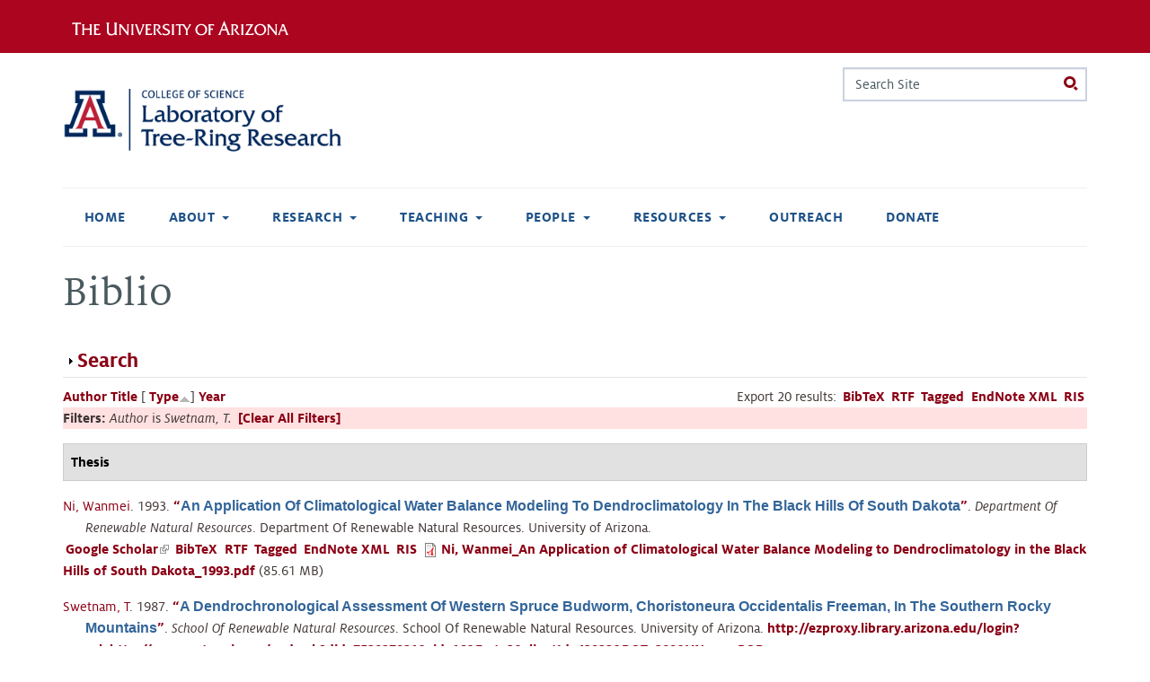

--- FILE ---
content_type: text/html; charset=utf-8
request_url: https://ltrr.arizona.edu/biblio?page=3&f%5Bauthor%5D=4&s=type&o=asc
body_size: 23991
content:
<!DOCTYPE html>
<!--[if IEMobile 7]><html class="iem7 sticky-footer external-links ua-brand-icons overlay-menu-scroll-hide" lang="en" dir="ltr"><![endif]-->
<!--[if lte IE 6]><html class="lt-ie9 lt-ie8 lt-ie7 sticky-footer external-links ua-brand-icons overlay-menu-scroll-hide" lang="en" dir="ltr"><![endif]-->
<!--[if (IE 7)&(!IEMobile)]><html class="lt-ie9 lt-ie8 sticky-footer external-links ua-brand-icons overlay-menu-scroll-hide" lang="en" dir="ltr"><![endif]-->
<!--[if IE 8]><html class="lt-ie9 sticky-footer external-links ua-brand-icons overlay-menu-scroll-hide" lang="en" dir="ltr"><![endif]-->
<!--[if lte IE 9]><html class="lte-ie9 sticky-footer external-links ua-brand-icons overlay-menu-scroll-hide" lang="en" dir="ltr"><![endif]-->
<!--[if (gte IE 9)|(gt IEMobile 7)]><!--><html class="sticky-footer external-links ua-brand-icons overlay-menu-scroll-hide" lang="en" dir="ltr" prefix="content: http://purl.org/rss/1.0/modules/content/ dc: http://purl.org/dc/terms/ foaf: http://xmlns.com/foaf/0.1/ og: http://ogp.me/ns# rdfs: http://www.w3.org/2000/01/rdf-schema# sioc: http://rdfs.org/sioc/ns# sioct: http://rdfs.org/sioc/types# skos: http://www.w3.org/2004/02/skos/core# xsd: http://www.w3.org/2001/XMLSchema#"><!--<![endif]-->

<head>
  <meta charset="utf-8" />
<meta name="Generator" content="Drupal 7 (http://drupal.org)" />
<link rel="shortcut icon" href="https://ltrr.arizona.edu/sites/all/themes/treefive/images/favicon.ico" type="image/vnd.microsoft.icon" />
  <title>Biblio | Laboratory of Tree-Ring Research</title>

      <meta name="MobileOptimized" content="width">
    <meta name="HandheldFriendly" content="true">
    <meta name="viewport" content="width=device-width, initial-scale=1, maximum-scale=5, user-scalable=yes">
  
  <link type="text/css" rel="stylesheet" href="https://cdn.digital.arizona.edu/lib/ua-brand-icons/v2.0.1/ua-brand-icons.min.css" media="all" />
<link type="text/css" rel="stylesheet" href="https://cdn.uadigital.arizona.edu/lib/ua-bootstrap/master/ua-bootstrap.min.css?=su2ctr" media="all" />
<style>
@import url("https://ltrr.arizona.edu/sites/all/modules/editor/css/components/align.module.css?su2ctr");
@import url("https://ltrr.arizona.edu/sites/all/modules/editor/css/components/resize.module.css?su2ctr");
@import url("https://ltrr.arizona.edu/sites/all/modules/editor/css/filter/filter.caption.css?su2ctr");
@import url("https://ltrr.arizona.edu/sites/all/modules/editor/modules/editor_ckeditor/css/plugins/drupalimagecaption/editor_ckeditor.drupalimagecaption.css?su2ctr");
@import url("https://ltrr.arizona.edu/modules/system/system.base.css?su2ctr");
</style>
<style>
@import url("https://ltrr.arizona.edu/sites/all/modules/calendar/css/calendar_multiday.css?su2ctr");
@import url("https://ltrr.arizona.edu/modules/comment/comment.css?su2ctr");
@import url("https://ltrr.arizona.edu/sites/all/modules/date/date_repeat_field/date_repeat_field.css?su2ctr");
@import url("https://ltrr.arizona.edu/sites/all/modules/fences/field.css?su2ctr");
@import url("https://ltrr.arizona.edu/modules/node/node.css?su2ctr");
@import url("https://ltrr.arizona.edu/sites/all/modules/picture/picture_wysiwyg.css?su2ctr");
@import url("https://ltrr.arizona.edu/modules/search/search.css?su2ctr");
@import url("https://ltrr.arizona.edu/sites/all/modules/uaqs/uams_social_media/css/uams_social_media.css?su2ctr");
@import url("https://ltrr.arizona.edu/sites/all/modules/uaqs/uaqs_event/css/uaqs_event.css?su2ctr");
@import url("https://ltrr.arizona.edu/sites/all/modules/uaqs/uaqs_fields/uaqs_fields_media/css/uaqs_fields_media.css?su2ctr");
@import url("https://ltrr.arizona.edu/sites/all/modules/uaqs/uaqs_news/css/uaqs_news.css?su2ctr");
@import url("https://ltrr.arizona.edu/sites/all/modules/uaqs/uaqs_person/css/uaqs_person.css?su2ctr");
@import url("https://ltrr.arizona.edu/modules/user/user.css?su2ctr");
@import url("https://ltrr.arizona.edu/sites/all/modules/extlink/css/extlink.css?su2ctr");
@import url("https://ltrr.arizona.edu/sites/all/modules/views/css/views.css?su2ctr");
</style>
<style>
@import url("https://ltrr.arizona.edu/sites/all/modules/ctools/css/ctools.css?su2ctr");
@import url("https://ltrr.arizona.edu/sites/all/modules/biblio/biblio.css?su2ctr");
@import url("https://ltrr.arizona.edu/sites/all/themes/ua_zen/css/ua_zen_back_to_top.css?su2ctr");
@import url("https://ltrr.arizona.edu/sites/all/libraries/fontawesome/css/font-awesome.css?su2ctr");
@import url("https://ltrr.arizona.edu/sites/all/libraries/superfish/css/superfish.css?su2ctr");
@import url("https://ltrr.arizona.edu/sites/all/libraries/superfish/css/superfish-smallscreen.css?su2ctr");
</style>
<style>
@import url("https://ltrr.arizona.edu/sites/all/themes/ua_zen/css/styles.css?su2ctr");
</style>
  <script src="//ajax.googleapis.com/ajax/libs/jquery/3.1.1/jquery.min.js"></script>
<script>window.jQuery || document.write("<script src='/sites/all/modules/jquery_update/replace/jquery/3.1/jquery.min.js'>\x3C/script>")</script>
<script>document.createElement( "picture" );</script>
<script>jQuery.migrateMute=true;jQuery.migrateTrace=false;</script>
<script src="//code.jquery.com/jquery-migrate-3.0.0.min.js"></script>
<script>window.jQuery && window.jQuery.migrateWarnings || document.write("<script src='/sites/all/modules/jquery_update/replace/jquery-migrate/3.0.0/jquery-migrate.min.js'>\x3C/script>")</script>
<script src="https://ltrr.arizona.edu/misc/jquery-extend-3.4.0.js?v=3.1.1"></script>
<script src="https://ltrr.arizona.edu/misc/jquery-html-prefilter-3.5.0-backport.js?v=3.1.1"></script>
<script src="https://ltrr.arizona.edu/misc/jquery.once.js?v=1.2"></script>
<script src="https://ltrr.arizona.edu/misc/drupal.js?su2ctr"></script>
<script src="https://ltrr.arizona.edu/sites/all/modules/jquery_update/js/jquery_browser.js?v=0.0.1"></script>
<script src="https://ltrr.arizona.edu/misc/form-single-submit.js?v=7.102"></script>
<script src="https://ltrr.arizona.edu/misc/form.js?v=7.102"></script>
<script src="https://ltrr.arizona.edu/misc/collapse.js?v=7.102"></script>
<script src="https://ltrr.arizona.edu/sites/all/modules/extlink/js/extlink.js?su2ctr"></script>
<script src="https://ltrr.arizona.edu/sites/all/modules/field_group/field_group.js?su2ctr"></script>
<script src="https://ltrr.arizona.edu/sites/all/libraries/superfish/jquery.hoverIntent.minified.js?su2ctr"></script>
<script src="https://ltrr.arizona.edu/sites/all/libraries/superfish/sfsmallscreen.js?su2ctr"></script>
<script src="https://ltrr.arizona.edu/sites/all/libraries/superfish/superfish.js?su2ctr"></script>
<script src="https://ltrr.arizona.edu/sites/all/libraries/superfish/supersubs.js?su2ctr"></script>
<script src="https://ltrr.arizona.edu/sites/all/modules/superfish/superfish.js?su2ctr"></script>
<script>jQuery.extend(Drupal.settings, {"basePath":"\/","pathPrefix":"","setHasJsCookie":0,"ajaxPageState":{"theme":"ua_zen","theme_token":"1RoToWbXs9PlhSqoBId1ZxSKFY1k0ob4cqOqiB0Uj90","js":{"sites\/all\/modules\/picture\/picturefill\/picturefill.min.js":1,"sites\/all\/modules\/picture\/picture.min.js":1,"sites\/all\/themes\/ua_zen\/js\/ua_zen_back_to_top.js":1,"https:\/\/cdn.uadigital.arizona.edu\/lib\/ua-bootstrap\/master\/ua-bootstrap.min.js":1,"\/\/ajax.googleapis.com\/ajax\/libs\/jquery\/3.1.1\/jquery.min.js":1,"0":1,"1":1,"2":1,"\/\/code.jquery.com\/jquery-migrate-3.0.0.min.js":1,"3":1,"misc\/jquery-extend-3.4.0.js":1,"misc\/jquery-html-prefilter-3.5.0-backport.js":1,"misc\/jquery.once.js":1,"misc\/drupal.js":1,"sites\/all\/modules\/jquery_update\/js\/jquery_browser.js":1,"misc\/form-single-submit.js":1,"misc\/form.js":1,"misc\/collapse.js":1,"sites\/all\/modules\/extlink\/js\/extlink.js":1,"sites\/all\/modules\/field_group\/field_group.js":1,"sites\/all\/libraries\/superfish\/jquery.hoverIntent.minified.js":1,"sites\/all\/libraries\/superfish\/sfsmallscreen.js":1,"sites\/all\/libraries\/superfish\/superfish.js":1,"sites\/all\/libraries\/superfish\/supersubs.js":1,"sites\/all\/modules\/superfish\/superfish.js":1},"css":{"https:\/\/cdn.digital.arizona.edu\/lib\/ua-brand-icons\/v2.0.1\/ua-brand-icons.min.css":1,"https:\/\/cdn.uadigital.arizona.edu\/lib\/ua-bootstrap\/master\/ua-bootstrap.min.css":1,"sites\/all\/modules\/editor\/css\/components\/align.module.css":1,"sites\/all\/modules\/editor\/css\/components\/resize.module.css":1,"sites\/all\/modules\/editor\/css\/filter\/filter.caption.css":1,"sites\/all\/modules\/editor\/modules\/editor_ckeditor\/css\/plugins\/drupalimagecaption\/editor_ckeditor.drupalimagecaption.css":1,"modules\/system\/system.base.css":1,"modules\/system\/system.menus.css":1,"modules\/system\/system.theme.css":1,"sites\/all\/modules\/calendar\/css\/calendar_multiday.css":1,"modules\/comment\/comment.css":1,"sites\/all\/modules\/date\/date_repeat_field\/date_repeat_field.css":1,"modules\/field\/theme\/field.css":1,"modules\/node\/node.css":1,"sites\/all\/modules\/picture\/picture_wysiwyg.css":1,"modules\/search\/search.css":1,"sites\/all\/modules\/uaqs\/uams_social_media\/css\/uams_social_media.css":1,"sites\/all\/modules\/uaqs\/uaqs_event\/css\/uaqs_event.css":1,"sites\/all\/modules\/uaqs\/uaqs_fields\/uaqs_fields_media\/css\/uaqs_fields_media.css":1,"sites\/all\/modules\/uaqs\/uaqs_news\/css\/uaqs_news.css":1,"sites\/all\/modules\/uaqs\/uaqs_person\/css\/uaqs_person.css":1,"modules\/user\/user.css":1,"sites\/all\/modules\/extlink\/css\/extlink.css":1,"sites\/all\/modules\/views\/css\/views.css":1,"sites\/all\/modules\/ctools\/css\/ctools.css":1,"sites\/all\/modules\/biblio\/biblio.css":1,"sites\/all\/themes\/ua_zen\/css\/ua_zen_back_to_top.css":1,"sites\/all\/libraries\/fontawesome\/css\/font-awesome.css":1,"sites\/all\/libraries\/superfish\/css\/superfish.css":1,"sites\/all\/libraries\/superfish\/css\/superfish-smallscreen.css":1,"sites\/all\/themes\/ua_zen\/system.menus.css":1,"sites\/all\/themes\/ua_zen\/system.messages.css":1,"sites\/all\/themes\/ua_zen\/system.theme.css":1,"sites\/all\/themes\/ua_zen\/css\/styles.css":1}},"currentPath":"biblio","currentPathIsAdmin":false,"urlIsAjaxTrusted":{"\/biblio?page=3\u0026f%5Bauthor%5D=4\u0026s=type\u0026o=asc":true},"superfish":{"main-menu-sf-nav":{"id":"main-menu-sf-nav","sf":{"autoArrows":false,"dropShadows":false,"speed":"fast","delay":800},"plugins":{"smallscreen":{"mode":"window_width","breakpointUnit":"px","title":"Main menu"},"supposition":false,"supersubs":{"megamenu":false,"minWidth":"12","maxWidth":"27"}}}},"extlink":{"extTarget":0,"extClass":"ext","extLabel":"(link is external)","extImgClass":0,"extIconPlacement":"append","extSubdomains":1,"extExclude":"","extInclude":"","extCssExclude":"","extCssExplicit":"","extAlert":0,"extAlertText":"This link will take you to an external web site. We are not responsible for their content.","mailtoClass":"mailto","mailtoLabel":"(link sends e-mail)","extUseFontAwesome":false},"field_group":{"html-element":"default"}});</script>
      <!--[if lt IE 9]>
    <script src="/sites/all/themes/ua_zen/js/html5-respond.js"></script>
    <![endif]-->
  </head>
<body class="html not-front not-logged-in no-sidebars page-biblio section-biblio" >
      <p id="skip-link">
      <a href="#main_nav" class="sr-only sr-only-focusable">Jump to navigation</a>
    </p>
  
    
<header id="header_ua" class="page-row l-arizona-header bg-red bg-cochineal-red">
  <section class="container l-container">
    <div class="row">
                    <div class="col-xs-10 col-sm-6">
            <a href="https://www.arizona.edu" title="The University of Arizona homepage" class="arizona-logo remove-external-link-icon">
    <img alt="The University of Arizona Wordmark Line Logo White" src="https://cdn.digital.arizona.edu/logos/v1.0.0/ua_wordmark_line_logo_white_rgb.min.svg" class="arizona-line-logo">
  </a>
        </div>
                </div>
  </section>
</header>

<header class="header page-row" id="header_site" role="banner">
  <div class="container">
    <div class="row">
      <div class="col-xs-12 col-sm-6 col-lg-4">
                  <a href="/" title="Laboratory of Tree-Ring Research | Home" class="header__logo" rel="home" id="logo"><img src="https://ltrr.arizona.edu/sites/ltrr.arizona.edu/files/LTRR_Webheader.png" alt="Laboratory of Tree-Ring Research | Home" class='header__logo-image'/></a>              </div>
      <div class="col-xs-12 col-sm-6 col-lg-8">
        <div class="row">
          <div class="col-xs-12">
                                        <div class="header__region region region-header">
    <div id="block-search-form" class="block block-search first last odd" role="search">

      
  <form action="/biblio?page=3&amp;f%5Bauthor%5D=4&amp;s=type&amp;o=asc" method="post" id="search-block-form" accept-charset="UTF-8"><div><div class="container-inline">
      <h2 class="element-invisible">Search form</h2>
    <div class="form-item form-item-search-block-form form-type-textfield form-group"><input title="Enter the terms you wish to search for." placeholder="Search Site" class="input-search form-control form-text" onfocus="this.placeholder = &#039;&#039;" onblur="this.placeholder = &#039;Search Site&#039;" type="text" id="edit-search-block-form--2" name="search_block_form" value="" size="15" maxlength="128" /> <label class="control-label element-invisible" for="edit-search-block-form--2">Search</label>
</div><div class="form-actions form-wrapper" id="edit-actions--2"><input class="btn btn-search radius form-submit" type="submit" id="edit-submit--3" name="op" value="Search" /></div><input type="hidden" name="form_build_id" value="form-6eRXafqXfkgO83O5K7TkzKZOOOKags6qPN6h1Vn0jr4" />
<input type="hidden" name="form_id" value="search_block_form" />
</div>
</div></form>
</div>
  </div>
                      </div>
        </div>
              </div>
    </div> <!-- /.row -->
  </div> <!-- /.container -->

      <div id="nav-container" class="container">
      <nav id="main_nav" class="navbar navbar-default navbar-static-top" role="navigation" aria-label="main">
                  <div id="navbar"><ul  id="superfish-main-menu-sf-nav" class="menu sf-menu sf-main-menu sf-horizontal sf-style-none sf-total-items-8 sf-parent-items-5 sf-single-items-3 nav navbar-nav"><li id="menu-198-main-menu-sf-nav" class="first odd sf-item-1 sf-depth-1 sf-no-children"><a href="/" class="sf-depth-1">Home</a></li><li id="menu-4849-main-menu-sf-nav" class="middle even sf-item-2 sf-depth-1 sf-total-children-3 sf-parent-children-0 sf-single-children-3 menuparent"><a href="/about" title="About Us" class="sf-depth-1 menuparent">About</a><ul><li id="menu-4601-main-menu-sf-nav" class="first odd sf-item-1 sf-depth-2 sf-no-children"><a href="/about/history" title="Lab History" class="sf-depth-2">Lab History</a></li><li id="menu-4850-main-menu-sf-nav" class="middle even sf-item-2 sf-depth-2 sf-no-children"><a href="/about/treerings" title="About Tree Rings" class="sf-depth-2">About Tree Rings</a></li><li id="menu-4902-main-menu-sf-nav" class="last odd sf-item-3 sf-depth-2 sf-no-children"><a href="/CommunityStatement" title="Community Statement" class="sf-depth-2">Community Statement</a></li></ul></li><li id="menu-4851-main-menu-sf-nav" class="middle odd sf-item-3 sf-depth-1 sf-total-children-6 sf-parent-children-0 sf-single-children-6 menuparent"><a href="/research" title="Research" class="sf-depth-1 menuparent">Research</a><ul><li id="menu-4881-main-menu-sf-nav" class="first odd sf-item-1 sf-depth-2 sf-no-children"><a href="http://www.u.arizona.edu/~kanchukaitis/" title="" class="sf-depth-2">Past Landscapes Lab</a></li><li id="menu-4882-main-menu-sf-nav" class="middle even sf-item-2 sf-depth-2 sf-no-children"><a href="http://trouetlab.arizona.edu/" title="" class="sf-depth-2">Trouet SPICE Lab</a></li><li id="menu-4884-main-menu-sf-nav" class="middle odd sf-item-3 sf-depth-2 sf-no-children"><a href="https://thehulab.com/" title="" class="sf-depth-2">Hu Lab</a></li><li id="menu-1936-main-menu-sf-nav" class="middle even sf-item-4 sf-depth-2 sf-no-children"><a href="/aegean" class="sf-depth-2">Aegean Dendrochronology Project</a></li><li id="menu-4883-main-menu-sf-nav" class="middle odd sf-item-5 sf-depth-2 sf-no-children"><a href="/content/southwestern-dendroarchaeology" class="sf-depth-2">Southwestern Dendroarchaeology</a></li><li id="menu-376-main-menu-sf-nav" class="last even sf-item-6 sf-depth-2 sf-no-children"><a href="https://collection.ltrr.arizona.edu" title="Information about the LTRR Collection and the curation program" class="sf-depth-2">LTRR Collection</a></li></ul></li><li id="menu-4854-main-menu-sf-nav" class="middle even sf-item-4 sf-depth-1 sf-total-children-4 sf-parent-children-0 sf-single-children-4 menuparent"><a href="/academics" class="sf-depth-1 menuparent">Teaching</a><ul><li id="menu-1933-main-menu-sf-nav" class="first odd sf-item-1 sf-depth-2 sf-no-children"><a href="/courses" class="sf-depth-2">Courses</a></li><li id="menu-1934-main-menu-sf-nav" class="middle even sf-item-2 sf-depth-2 sf-no-children"><a href="/current_courses" title="Courses on offer this calendar year." class="sf-depth-2">Current Courses</a></li><li id="menu-377-main-menu-sf-nav" class="middle odd sf-item-3 sf-depth-2 sf-no-children"><a href="/summerschool" title="Summer Dendro Intensive Short Courses at the LTRR" class="sf-depth-2">Dendro Intensive Summer Course</a></li><li id="menu-4913-main-menu-sf-nav" class="last even sf-item-4 sf-depth-2 sf-no-children"><a href="/certificate" title="Graduate Certificate in Dendrochronology" class="sf-depth-2">Certificate</a></li></ul></li><li id="menu-368-main-menu-sf-nav" class="middle odd sf-item-5 sf-depth-1 sf-total-children-5 sf-parent-children-0 sf-single-children-5 menuparent"><a href="/people" title="People" class="sf-depth-1 menuparent">People</a><ul><li id="menu-4845-main-menu-sf-nav" class="first odd sf-item-1 sf-depth-2 sf-no-children"><a href="/people/faculty" title="All faculty, joint faculty and research associates at the Tree-Ring Lab." class="sf-depth-2">Faculty</a></li><li id="menu-4846-main-menu-sf-nav" class="middle even sf-item-2 sf-depth-2 sf-no-children"><a href="/people/staff" title="Administrative and scientific staff at the Tree-Ring Lab." class="sf-depth-2">Staff</a></li><li id="menu-4847-main-menu-sf-nav" class="middle odd sf-item-3 sf-depth-2 sf-no-children"><a href="/people/students" title="Students associated with the Tree-Ring Lab." class="sf-depth-2">Students</a></li><li id="menu-4844-main-menu-sf-nav" class="middle even sf-item-4 sf-depth-2 sf-no-children"><a href="/people/visitors" title="Visitors and external consultants at the Tree-Ring Lab." class="sf-depth-2">Visitors</a></li><li id="menu-4848-main-menu-sf-nav" class="last odd sf-item-5 sf-depth-2 sf-no-children"><a href="/people/docents" class="sf-depth-2">Docents</a></li></ul></li><li id="menu-4855-main-menu-sf-nav" class="middle even sf-item-6 sf-depth-1 sf-total-children-7 sf-parent-children-1 sf-single-children-6 menuparent"><a href="/resources" title="Resources" class="sf-depth-1 menuparent">Resources</a><ul><li id="menu-4889-main-menu-sf-nav" class="first odd sf-item-1 sf-depth-2 sf-no-children"><a href="https://www.ltrr.arizona.edu/skeletonplot/SkeletonPlot19.htm" title="Interactive skeleton plotting by Paul Sheppard" class="sf-depth-2">Skeleton Plot</a></li><li id="menu-4870-main-menu-sf-nav" class="middle even sf-item-2 sf-depth-2 sf-no-children"><a href="/recent-talks" title="Tree Ring Talks give in recent months" class="sf-depth-2">Recent Talks</a></li><li id="menu-4858-main-menu-sf-nav" class="middle odd sf-item-3 sf-depth-2 sf-no-children"><a href="/fellowships" title="Fellowships" class="sf-depth-2">Fellowships</a></li><li id="menu-4856-main-menu-sf-nav" class="middle even sf-item-4 sf-depth-2 sf-no-children"><a href="/awards" title="Student Awards" class="sf-depth-2">Student Awards</a></li><li id="menu-4852-main-menu-sf-nav" class="middle odd sf-item-5 sf-depth-2 sf-no-children"><a href="/research/software" title="Software" class="sf-depth-2">Software</a></li><li id="menu-4853-main-menu-sf-nav" class="middle even sf-item-6 sf-depth-2 sf-no-children"><a href="/resources/meetings" title="Professional Meetings" class="sf-depth-2">Meetings</a></li><li id="menu-475-main-menu-sf-nav" class="last odd sf-item-7 sf-depth-2"><a href="/biblio" title="References to all publications" class="sf-depth-2 active">References</a></li></ul></li><li id="menu-370-main-menu-sf-nav" class="middle odd sf-item-7 sf-depth-1 sf-no-children"><a href="https://outreach.ltrr.arizona.edu/" title="Outreach" class="sf-depth-1">Outreach</a></li><li id="menu-1302-main-menu-sf-nav" class="last even sf-item-8 sf-depth-1 sf-no-children"><a href="http://ltrr.arizona.edu/support" title="How to donate to the Laboratory of Tree-Ring Research." class="sf-depth-1">Donate</a></li></ul></div>                      </nav> <!-- /#main_nav-->
    </div> <!-- /.container -->
  </header>

<div id="main" class="page-row page-row-expanded page-row-padding-bottom page" role="main">
            <div class="container">
        <div class="row">
            <div class="col-xs-12" aria-label="breadcrumb">
            <div class="item-list"></div>                        </div>
        </div>
    </div>
    <div class="container">
        <div class="row">
        <div id="content" class="col-sm-12">
        <a id="main-content"></a>
                          <h1 class="page__title title mt-4" id="page-title">Biblio</h1>
                                        


<div id="biblio-header" class="clear-block"><form action="/biblio?page=3&amp;f%5Bauthor%5D=4&amp;s=type&amp;o=asc" method="post" id="biblio-search-form" accept-charset="UTF-8"><div><fieldset class="collapsible collapsed form-wrapper" id="edit-search-form"><legend><span class="fieldset-legend">Search</span></legend><div class="fieldset-wrapper"><div class="container-inline biblio-search clear-block"><div class="form-item form-item-keys form-type-textfield form-group"><input class="form-control form-text" type="text" id="edit-keys" name="keys" value="" size="25" maxlength="255" /></div><input type="submit" id="edit-submit" name="op" value="Biblio search" class="form-submit" /></div><fieldset class="collapsible collapsed form-wrapper" id="edit-filters"><legend><span class="fieldset-legend">Show only items where</span></legend><div class="fieldset-wrapper"><div class="exposed-filters"><div class="clearfix form-wrapper" id="edit-status"><div class="filters form-wrapper" id="edit-filters--2"><div class="form-item form-item-author form-type-select form-group"> <label class="control-label" for="edit-author">Author</label>
<select class="form-control form-select" id="edit-author" name="author"><option value="any" selected="selected">any</option><option value="1">Ababneh, Linah N</option><option value="215">Abbot,  C G</option><option value="3">Abolt, Rena Ann Peck </option><option value="5">Adam, David Peter </option><option value="7">Ahlstrom, Richard Van Ness </option><option value="8">Ames, Martha Hyde </option><option value="224">Andrews, Tracy </option><option value="9">Arno, Stephan F</option><option value="11">Artmann, Alfred </option><option value="68">Ashley, William C</option><option value="259">Atkinson,  H J</option><option value="195">Bachand, Bruce </option><option value="12">Baillie, Michael George Lockhart </option><option value="185">Bannister, Bryant </option><option value="15">Baron, William R</option><option value="17">Barrs, Sally-anne </option><option value="274">Bartels,  H</option><option value="278">Bartels,  A</option><option value="241">Beasley, Roy Scott </option><option value="18">Berger, Andre L</option><option value="21">Biondi, Franco </option><option value="23">Blasing, Terrence Jack </option><option value="25">Bowers, Lynne Jordan </option><option value="28">Bradley, Raymond S</option><option value="261">Braker, McLaughlin Baes S B   C F</option><option value="196">Brenneman, Dale </option><option value="299">Breternitz, David Alan </option><option value="29">Briffa, Keith Raphael </option><option value="30">Bristow, Katherine Jan Hansen </option><option value="232">Bronitsky, Gordon </option><option value="33">Brown, Peter Mark </option><option value="32">Brown, James Milton </option><option value="59">Bryson, Reid A</option><option value="34">Budelsky, Carl A</option><option value="291">Burns, James M</option><option value="35">Burns, Barney Tillman </option><option value="38">Butler,  H</option><option value="298">Cameron, Catherine M</option><option value="36">Campbell, Desnee Anne </option><option value="236">Caprio, Anthony </option><option value="49">Castro, Filipe Vieira </option><option value="37">Cathey, Everett Henry </option><option value="214">Chbouki, Nabil </option><option value="39">Cheng, Li </option><option value="231">Ciolek-Torrello, Richard </option><option value="41">Clark, Susanmarie </option><option value="42">Cleaveland, Malcolm </option><option value="193">Cogshall,  W A</option><option value="43">Conkey, Laura Elizabeth </option><option value="110">Conrad, Jeffrey </option><option value="45">Cook, Edward Roger </option><option value="47">Cown, David John </option><option value="197">Craig, Douglas </option><option value="48">Creasman, Pearce Paul </option><option value="50">Cropper, John Philip </option><option value="51">Csank, Adam Zoltan </option><option value="52">Cunningham, Gary Lynn </option><option value="53">Danzer, Shelley Rae </option><option value="186">Dean, Jeffrey S</option><option value="2">Dean,  J</option><option value="293">Dewitt,  E</option><option value="55">Dodge, Richard Archie </option><option value="57">Dodge, Richard Eugene </option><option value="58">Donley, David Lee </option><option value="206">Douglas, Diane </option><option value="60">Douglas, Arthur Vern </option><option value="194">Douglass,  A E</option><option value="221">Downum, Christian </option><option value="61">Drew, Allan P</option><option value="290">Drew,  L G</option><option value="289">Dunwiddie,  P W</option><option value="62">Duvick, Daniel Nelson </option><option value="63">Earle, Christopher J</option><option value="230">Effland, Richard </option><option value="64">Elliott, Deborah </option><option value="210">Elson, Mark </option><option value="65">Engle, James Blaine </option><option value="67">Estes, Eugene Todd </option><option value="69">Fahl, Charles Byron </option><option value="70">Falk, Donald Albert </option><option value="71">Farris, Calvin Arthur </option><option value="246">Ferguson,  C W</option><option value="72">Fernandez, Samuel Rueda </option><option value="170">Ffolliott,  P</option><option value="73">Flaschka, Irmgard Monika </option><option value="75">Fox, Carl Alan </option><option value="76">Freeman,  A L</option><option value="44">Fritts,  H</option><option value="286">Funston,  C M</option><option value="77">Gabriel III, Herman W</option><option value="78">Garfin, Gregg Marc </option><option value="187">Gell, Elizabeth A M</option><option value="264">Gerking, Shelby D</option><option value="80">Gordon, Geoffrey Author </option><option value="27">Gosselink,  J G</option><option value="82">Graumlich, Lisa </option><option value="265">Gray, John </option><option value="83">Gray, Barbara Marianne </option><option value="306">Graybill,  D A</option><option value="84">Grissino-Mayer, Henri Dee </option><option value="86">Grow, David Earl </option><option value="87">Guibal, Fréderic </option><option value="88">Guiot, Joel </option><option value="89">Gutierrez, Emilia </option><option value="279">Haeberli, Von </option><option value="90">Hall, Gavin Siegmund </option><option value="91">Hallman, Christine Lee </option><option value="189">Hannah, John W</option><option value="312">Harlan,  T P</option><option value="93">Harlan, Thomas P</option><option value="192">Harrill, Bruce G</option><option value="14">Haury,  E</option><option value="202">Herr, Sarah </option><option value="201">Hessl, Amy </option><option value="129">Hirschboeck,  K</option><option value="288">Holmes,  R L</option><option value="268">Hotvedt, James E</option><option value="247">Hughes,  M K</option><option value="96">Iniguez, Jose M</option><option value="31">Ives, Jack D</option><option value="269">Jackson, Ben D</option><option value="251">Jueneman, Frederic A</option><option value="97">Kahle, Hans-Peter </option><option value="98">Kaib, Mark J</option><option value="205">Kaldahl, Eric </option><option value="258">Katz, Morris </option><option value="239">Keifer, MaryBeth </option><option value="99">Kelly, Michael P</option><option value="250">Kelly,  P M</option><option value="100">Kemrer, Meade Francis </option><option value="101">Kienast, Felix </option><option value="102">Kim, Eunshik </option><option value="103">Kipfmueller, Kurt Foster </option><option value="20">Klemmedson,  J</option><option value="217">Kojo, Yasushi </option><option value="272">Kontic, Raymond </option><option value="104">Kuivinen, Karl C</option><option value="81">Kung, Ernest C</option><option value="24">Kutzbach, John E</option><option value="287">LaMarche,  V C</option><option value="267">LaMarche, Valmore C</option><option value="106">Lara, Antonio </option><option value="107">Lassetter, Roy Jr. </option><option value="105">Lawson, Merlin P</option><option value="40">Leavitt,  S</option><option value="109">Lebo, Cathy J</option><option value="111">Leech, George R</option><option value="200">Lenart, Melanie </option><option value="198">Lengyel, Stacey </option><option value="235">Littler, Matthew </option><option value="208">Lloyd, Andrea </option><option value="112">Lockwood, Tommie E</option><option value="114">Long, Alexis Boris </option><option value="223">Lowell, Percival </option><option value="222">Lowell, Julie </option><option value="203">Lyons, Patrick </option><option value="315">Malevich, Steven Brewster</option><option value="115">Margolis, Ellis Quinn </option><option value="6">Martin,  P</option><option value="116">May, Elizabeth </option><option value="240">McCollom, Jean </option><option value="117">McCord, Virgil Alexander Stuart </option><option value="313">McGinnies,  W G</option><option value="252">McKenna</option><option value="237">McKim, Rebeeca </option><option value="317">Meko, David Michael</option><option value="119">Meko, David Michael </option><option value="120">Merkel, Hubert </option><option value="121">Miksa, Elizabeth J</option><option value="122">Milsom, Stephen John </option><option value="180">Mooney, Harold A</option><option value="257">Moore, Peter </option><option value="123">Moran, Joseph Micheal </option><option value="124">Morino, Kiyomi Ann </option><option value="213">Muranaka, Therese </option><option value="126">Mutch, Linda Susan </option><option value="127">Nash, Stephan Edward </option><option value="238">Ni, Wanmei </option><option value="128">Ni, Fenbiao </option><option value="130">Norton,  D A</option><option value="132">Ogilvie, Astrid Elisabeth Jane </option><option value="182">Ohmart, Robert D</option><option value="302">Ortloff, Wolfgang </option><option value="243">Oswald, Dana </option><option value="184">O’Rourke, Mary Kay </option><option value="133">Park, Wonkyu </option><option value="135">Parker, Marion L</option><option value="136">Pedicino, Lisa Christina </option><option value="138">Pendall, Elise Gislaine </option><option value="139">Perkins, Dana Lee </option><option value="283">Peterson, Roy M</option><option value="113">Phillips,  W</option><option value="249">Pilcher,  J R</option><option value="234">Psaltis, June </option><option value="140">Quinlan, Peter Thomas </option><option value="141">Rauscher, Harald M</option><option value="143">Rees, Kathleen Anne </option><option value="263">Region, United States Department Agriculture Forest Service Southwestern </option><option value="144">Reille, Maurice </option><option value="145">Reitan, Clayton Harold </option><option value="26">Richards,  E L</option><option value="204">Riggs, Charles </option><option value="188">Robinson, William J</option><option value="242">Rogge, Eugene </option><option value="147">Rollins, Mathew Gregory </option><option value="280">Rothlisberger,  H</option><option value="148">Ryerson, Daniel E</option><option value="149">Salzer, Matthew W</option><option value="275">Scheller,  H</option><option value="66">Schowengerdt,  R</option><option value="150">Schrager, Gene </option><option value="276">Schroeder,  F</option><option value="271">Schweingruber, Fritz H</option><option value="151">Scott, Beasley	Roy </option><option value="277">Seehan,  G</option><option value="152">Serre, Francoise </option><option value="153">Shao, Xuemei </option><option value="212">Sheppard, Paul </option><option value="233">Shimada, Izumi </option><option value="154">Smith, Lawrence P</option><option value="142">Smith, David W</option><option value="254">Smith, Homer </option><option value="16">Smith, David C</option><option value="155">Speer, James Hardy </option><option value="262">Staff, Governors Ad Hoc Executive Water Emergency Committee </option><option value="270">Stage, Albert </option><option value="156">Stahle, David W</option><option value="199">Stinson, Susan </option><option value="74">Stockton,  C</option><option value="46">Stokes,  M</option><option value="85">Suckling, Philip </option><option value="229">Sullivan, Alan </option><option value="159">Sutherland, Elaine Kennedy </option><option value="4">Swetnam,  T</option><option value="10">Taber, Richard D</option><option value="162">Tausch, Robin </option><option value="134">Telewski,  F</option><option value="164">Tessier, Lucien </option><option value="94">Thompson,  R H</option><option value="266">Thompson, Peter </option><option value="165">Thompson, Marna Ares </option><option value="166">Tolley, Leslie Carroll </option><option value="255">Tomlinson, George </option><option value="216">Touchan, Ramzi </option><option value="167">Towner, Ronald Hugh </option><option value="297">Towner, Ronald H</option><option value="168">Tsuchiya, Akio </option><option value="169">Tunnicliff, Brock Matthew </option><option value="56">Turner,  R</option><option value="244">unknown</option><option value="207">Varien, Mark </option><option value="225">Warburton, Miranda </option><option value="191">Warren, Richard L</option><option value="282">Washington, Carneigie Institution </option><option value="219">Water, Peter </option><option value="171">Weakly, Ward Fredrick </option><option value="284">Webb,  G E</option><option value="211">Welch, John </option><option value="172">Wendland, Wayne Marcel </option><option value="218">West, Carla Van </option><option value="163">West, Neil E</option><option value="305">Wienk, Cody Lee </option><option value="173">Wilkinson, Margot Carolina </option><option value="190">William, Robinson J</option><option value="137">Williams,  D</option><option value="253">Windes, Thomas </option><option value="273">Winkler-Seifert, Amanda </option><option value="174">Winter, Larrabee C</option><option value="175">Wiseman, Fredrick Matthew </option><option value="176">Wood, Michelle Lee </option><option value="316">Woodhouse, Connie Ann</option><option value="177">Woodhouse, Connie Ann </option><option value="301">Woodhouse, Connie </option><option value="209">Woolfenden, Wallace </option><option value="179">Wright, Robert Dennison </option><option value="178">Wright, William Edward </option><option value="260">Wyatt,  F A</option><option value="125">Yool,  S</option><option value="181">Young, Craig </option><option value="183">Zauderer, Jeffrey Norman </option><option value="160">Zwolwski,  M</option></select></div><div class="form-item form-item-type form-type-select form-group"> <label class="control-label" for="edit-type">Type</label>
<select class="form-control form-select" id="edit-type" name="type"><option value="any" selected="selected">any</option><option value="102">Journal Article</option><option value="108">Thesis</option><option value="100">Book</option><option value="109">Report</option><option value="104">Conference Proceedings</option><option value="106">Magazine Article</option><option value="130">Miscellaneous Section</option><option value="129">Miscellaneous</option><option value="117">Bill</option><option value="131">Journal</option><option value="101">Book Chapter</option><option value="103">Conference Paper</option><option value="105">Newspaper Article</option></select></div><div class="form-item form-item-term-id form-type-select form-group"> <label class="control-label" for="edit-term-id">Term</label>
<select class="form-control form-select" id="edit-term-id" name="term_id"><option value="any" selected="selected">any</option></select></div><div class="form-item form-item-year form-type-select form-group"> <label class="control-label" for="edit-year">Year</label>
<select class="form-control form-select" id="edit-year" name="year"><option value="any" selected="selected">any</option><option value="2013">2013</option><option value="2011">2011</option><option value="2010">2010</option><option value="2009">2009</option><option value="2008">2008</option><option value="2007">2007</option><option value="2006">2006</option><option value="2005">2005</option><option value="2004">2004</option><option value="2003">2003</option><option value="2002">2002</option><option value="2001">2001</option><option value="2000">2000</option><option value="1999">1999</option><option value="1998">1998</option><option value="1997">1997</option><option value="1996">1996</option><option value="1995">1995</option><option value="1994">1994</option><option value="1993">1993</option><option value="1992">1992</option><option value="1991">1991</option><option value="1990">1990</option><option value="1989">1989</option><option value="1988">1988</option><option value="1987">1987</option><option value="1986">1986</option><option value="1985">1985</option><option value="1984">1984</option><option value="1983">1983</option><option value="1982">1982</option><option value="1981">1981</option><option value="1980">1980</option><option value="1979">1979</option><option value="1978">1978</option><option value="1977">1977</option><option value="1976">1976</option><option value="1975">1975</option><option value="1974">1974</option><option value="1973">1973</option><option value="1972">1972</option><option value="1971">1971</option><option value="1970">1970</option><option value="1969">1969</option><option value="1968">1968</option><option value="1967">1967</option><option value="1966">1966</option><option value="1965">1965</option><option value="1963">1963</option><option value="1962">1962</option><option value="1960">1960</option><option value="1949">1949</option><option value="1946">1946</option><option value="1944">1944</option><option value="1942">1942</option><option value="1941">1941</option><option value="1940">1940</option><option value="1939">1939</option><option value="1938">1938</option><option value="1937">1937</option><option value="1935">1935</option><option value="1933">1933</option><option value="1932">1932</option><option value="1931">1931</option><option value="1929">1929</option><option value="1928">1928</option><option value="1927">1927</option><option value="1926">1926</option><option value="1925">1925</option><option value="1923">1923</option><option value="1922">1922</option><option value="1921">1921</option><option value="1920">1920</option><option value="1919">1919</option><option value="1918">1918</option><option value="1917">1917</option><option value="1916">1916</option><option value="1915">1915</option><option value="1914">1914</option><option value="1912">1912</option><option value="1910">1910</option><option value="1908">1908</option><option value="1907">1907</option><option value="1906">1906</option><option value="1903">1903</option><option value="1901">1901</option><option value="1900">1900</option><option value="1899">1899</option><option value="1898">1898</option><option value="1897">1897</option><option value="1896">1896</option><option value="1895">1895</option><option value="1894">1894</option><option value="1893">1893</option><option value="1892">1892</option><option value="1885">1885</option><option value="1882">1882</option><option value="0">0</option></select></div><div class="form-item form-item-keyword form-type-select form-group"> <label class="control-label" for="edit-keyword">Keyword</label>
<select class="form-control form-select" id="edit-keyword" name="keyword"><option value="any" selected="selected">any</option><option value="348">18 isotope</option><option value="622">&lt;!– Tag Not Handled –&gt;&lt;keyword id=</option><option value="344">acidification</option><option value="140">address</option><option value="269">addresses</option><option value="421">africa</option><option value="560">age classes</option><option value="440">age distribution</option><option value="302">agriculture</option><option value="315">air pollutants</option><option value="299">air pollution</option><option value="103">almucantar</option><option value="371">alpine</option><option value="372">alps</option><option value="513">altar</option><option value="388">altitudes</option><option value="539">AMO</option><option value="297">analysis</option><option value="253">Anasazi</option><option value="180">Ancestral</option><option value="317">ancient</option><option value="230">annual</option><option value="243">annual report</option><option value="133">annual rings</option><option value="225">antevs</option><option value="472">anthropology</option><option value="461">apache</option><option value="584">arboreal response</option><option value="34">Archaeology</option><option value="162">Archaeomagnetic research</option><option value="185">Architecture</option><option value="413">argentina</option><option value="154">Arizona</option><option value="50">arizona tree ring dates</option><option value="598">ARPA</option><option value="514">art</option><option value="115">ascent</option><option value="532">aspen</option><option value="105">astronomy</option><option value="121">atmosphere</option><option value="451">atmosphere circulation</option><option value="603">atmospheric carbon dioxide</option><option value="260">Atriplex</option><option value="375">austria</option><option value="226">awards</option><option value="294">bannister</option><option value="320">base exchange</option><option value="533">basin</option><option value="359">bill</option><option value="385">biography</option><option value="355">biomass production</option><option value="590">bitterbrush</option><option value="572">black hills</option><option value="125">boat</option><option value="124">boating</option><option value="524">borderland</option><option value="27">Botany</option><option value="191">Bristlecone</option><option value="303">bristlecone pine</option><option value="335">budworm</option><option value="595">C-14</option><option value="247">calendar</option><option value="487">california</option><option value="248">callendar</option><option value="256">canals</option><option value="384">canals of mars</option><option value="582">carbon isotopes</option><option value="259">Carbon-13</option><option value="206">Cedrus atlantica</option><option value="296">cellulose</option><option value="360">central arizona project</option><option value="473">ceramic</option><option value="77">Chaco</option><option value="311">Chacoan society</option><option value="295">changes</option><option value="235">characteristics</option><option value="234">characters</option><option value="416">chile</option><option value="567">chimney spring</option><option value="89">chronologie</option><option value="419">chronologies</option><option value="88">chronology</option><option value="620">chronology building</option><option value="618">chronology phase</option><option value="159">Chronometrics</option><option value="511">church</option><option value="135">climate</option><option value="130">climatic</option><option value="290">climatic cycles</option><option value="231">climatic study</option><option value="496">climatic variability</option><option value="325">climatology</option><option value="389">coconino</option><option value="617">cold sensitive</option><option value="429">Coloradia pandora</option><option value="71">colorado</option><option value="612">colorado river basin</option><option value="127">comet</option><option value="352">comparison of growth</option><option value="561">competition</option><option value="319">concentration</option><option value="291">conference</option><option value="536">conifer</option><option value="194">Continental divide</option><option value="285">contrasts</option><option value="490">coring</option><option value="439">corkbark</option><option value="499">cottonwood</option><option value="283">counter glow</option><option value="251">crescentic</option><option value="593">cross date</option><option value="569">crossdate</option><option value="376">crossdating</option><option value="527">cultural</option><option value="40">Cultural anthropology</option><option value="139">cycles</option><option value="292">cyclics</option><option value="308">damage</option><option value="367">damages</option><option value="60">date</option><option value="64">dates</option><option value="62">dating</option><option value="47">dendrochronology</option><option value="470">dendrochrononology</option><option value="607">dendroclimatic indices</option><option value="448">dendroclimatology</option><option value="552">dendroctonus ponderosae</option><option value="525">dendroecological</option><option value="535">dendroecology</option><option value="497">dendrogeomorphology</option><option value="467">department</option><option value="555">department of agriculture</option><option value="594">department of energy</option><option value="523">desert grassland</option><option value="463">directory</option><option value="562">dog hair thickets</option><option value="92">dome</option><option value="332">douglas fir</option><option value="84">Douglass</option><option value="403">douglass&#039;,</option><option value="128">drawing</option><option value="616">drought sensitive</option><option value="327">droughts</option><option value="250">dunes</option><option value="72">durango</option><option value="445">eastern</option><option value="278">eclipse</option><option value="277">eclipse expedition</option><option value="39">Ecology</option><option value="131">effect</option><option value="132">effects</option><option value="152">Eighteenth century</option><option value="174">Eleventh century</option><option value="538">ENSO</option><option value="437">entomology</option><option value="232">environment</option><option value="600">environmental sciences division</option><option value="224">ernst</option><option value="504">escalante</option><option value="394">espanol</option><option value="304">esthetics</option><option value="98">estimate</option><option value="101">estimating</option><option value="528">ethnoecological</option><option value="343">eutrophication</option><option value="129">evidence</option><option value="141">Excavations</option><option value="279">expedition</option><option value="611">extend</option><option value="606">extention</option><option value="166">Figurines</option><option value="546">fillmore canyon</option><option value="366">fir</option><option value="441">fir stand</option><option value="433">fire</option><option value="559">fire exclusion</option><option value="434">fire history</option><option value="488">fire management</option><option value="520">fire regime</option><option value="489">fire scar</option><option value="337">fish</option><option value="29">Fishery Science</option><option value="80">Flagstaff</option><option value="189">Flaked stone tools</option><option value="275">floods</option><option value="501">fluvial system</option><option value="338">food</option><option value="306">forest</option><option value="316">forest decline</option><option value="354">forest management</option><option value="601">forest response</option><option value="556">forest service</option><option value="24">Forestry</option><option value="38">Forestry and Forest Products</option><option value="300">forests</option><option value="203">Fort Apache Indian Reservation</option><option value="258">Fossil leaves</option><option value="383">fraternity</option><option value="500">fremont</option><option value="339">freshwater</option><option value="176">Frontier</option><option value="446">frost</option><option value="210">gegenschein</option><option value="239">gemini</option><option value="165">Gender</option><option value="42">Geochemistry</option><option value="23">Geochronology</option><option value="33">Geography</option><option value="22">Geology</option><option value="41">Geoscience</option><option value="515">german</option><option value="570">gila national forest</option><option value="66">Gila river</option><option value="518">gila wilderness</option><option value="374">glacial advance</option><option value="200">glaciation</option><option value="373">glaciers</option><option value="201">global change</option><option value="340">global food production</option><option value="78">Gobernador</option><option value="183">Grasshopper Pueblo</option><option value="493">great salt lake basin</option><option value="100">growth</option><option value="336">growth loss</option><option value="368">growth reduction</option><option value="143">Guatemala</option><option value="423">guide</option><option value="392">halley</option><option value="386">Halleys</option><option value="410">halo</option><option value="358">hardwood stands</option><option value="503">harris wash</option><option value="364">Haugen</option><option value="415">hemisphere</option><option value="614">high altitude</option><option value="447">high elevation</option><option value="387">high school</option><option value="136">historic</option><option value="526">historical</option><option value="326">history</option><option value="157">Hohokam</option><option value="54">honanki</option><option value="268">honor societies</option><option value="267">honor society</option><option value="181">Hopi</option><option value="67">Hopi mesas</option><option value="155">Household inequality</option><option value="164">Household ritual</option><option value="425">how to</option><option value="318">hydrogen</option><option value="35">Hydrology</option><option value="96">hypothesis</option><option value="549">idaho</option><option value="255">illusions of vision</option><option value="602">increased carbon dioxide</option><option value="585">increasing carbon dioxide</option><option value="586">increasing co2</option><option value="363">indices</option><option value="149">Indigenous</option><option value="479">indiginous</option><option value="345">industrial waste</option><option value="436">insect</option><option value="220">installation</option><option value="468">interior</option><option value="362">interior and insular affairs</option><option value="408">inundacion</option><option value="361">irrigation and reclamation</option><option value="581">isotopic studies</option><option value="219">journal</option><option value="196">juniper</option><option value="95">jupiter</option><option value="313">kamongo</option><option value="57">King&#039;s Ranch Ruin</option><option value="509">las trampas</option><option value="478">lasting phenomenon of traded ceramics</option><option value="298">lignin</option><option value="195">Limber pine</option><option value="341">limiting factors</option><option value="76">Lincoln</option><option value="482">lodgepole</option><option value="398">lowell</option><option value="112">lowell observatory</option><option value="541">madrean sky islands</option><option value="94">marking</option><option value="263">markings on venus</option><option value="86">mars</option><option value="404">masonry</option><option value="568">mature</option><option value="145">Maya</option><option value="426">measure</option><option value="424">measurement</option><option value="79">mesa verde</option><option value="264">meteor</option><option value="615">meteorological</option><option value="401">meteorology</option><option value="26">Meterology</option><option value="102">method</option><option value="205">Mexico</option><option value="163">Midcontinent</option><option value="178">Migrant communities</option><option value="182">Migration</option><option value="161">Missouri</option><option value="276">mixed populations</option><option value="202">Mogollon culture</option><option value="542">mogollon plateau</option><option value="188">Mogollon Rim</option><option value="216">montezumas well</option><option value="172">Mound and pit</option><option value="455">mountain</option><option value="214">mountains</option><option value="591">mt hebron</option><option value="485">mt san jacinto</option><option value="486">mt san jacinto state park wilderness</option><option value="70">mt taylor</option><option value="554">national forest</option><option value="229">national geographic</option><option value="466">national park service</option><option value="458">native american</option><option value="460">navajo</option><option value="61">new mexico</option><option value="418">new zealand</option><option value="212">newspaper</option><option value="444">north america</option><option value="282">northern arizona</option><option value="610">NSF</option><option value="609">NSF grant</option><option value="108">numbers</option><option value="346">O</option><option value="522">oak</option><option value="55">oak creek</option><option value="604">oak ridge</option><option value="123">observation</option><option value="211">observations</option><option value="399">observatory</option><option value="122">observer</option><option value="118">optic</option><option value="117">optical</option><option value="119">optics</option><option value="431">Oregon</option><option value="545">organ mountains</option><option value="82">Orizaba</option><option value="430">outbreak</option><option value="574">overstory</option><option value="427">oxygen</option><option value="469">paleoclimate</option><option value="28">Paleoclimate Science</option><option value="309">paleoclimatology</option><option value="25">Paleoecology</option><option value="508">paleoflood</option><option value="498">paleohydrology</option><option value="558">palmer drought severity index</option><option value="566">palmer drought severity indices</option><option value="428">pandora moth</option><option value="245">papers</option><option value="507">paria</option><option value="349">past</option><option value="597">past climate</option><option value="540">PDO</option><option value="531">peacetime</option><option value="75">Pecos</option><option value="106">periodogram</option><option value="370">permafrost</option><option value="249">peru</option><option value="331">pest management</option><option value="147">Peten</option><option value="218">phi kappa phi</option><option value="110">photo</option><option value="116">photograph</option><option value="111">photographic</option><option value="223">photographs</option><option value="284">photography</option><option value="31">Physical geography</option><option value="435">phytophagous</option><option value="198">pine</option><option value="551">pine beetle</option><option value="357">pine stands</option><option value="192">Pinus</option><option value="550">pinus albicaulis</option><option value="605">pinus aristata</option><option value="483">pinus contortata</option><option value="579">pinus longaeva</option><option value="563">pinus ponderosa</option><option value="265">polar cap</option><option value="449">polar outbreak</option><option value="156">Political power</option><option value="342">pollution</option><option value="438">ponderosa pine</option><option value="83">Popocatepetl</option><option value="104">popular</option><option value="114">popular astronomy</option><option value="280">port libertad</option><option value="529">post settlement</option><option value="474">pottery</option><option value="495">precipitation</option><option value="378">precision dating</option><option value="146">Preclassic Maya</option><option value="351">predicting growth</option><option value="186">Prehistoric</option><option value="153">Prehistoric households</option><option value="272">prehistoric ruins</option><option value="575">prescribed fire</option><option value="137">proceedings of the national academy of science</option><option value="613">progress report</option><option value="402">projections</option><option value="599">proposed contract</option><option value="177">Pueblo</option><option value="288">pueblo bonito</option><option value="587">pueblo de acoma</option><option value="87">pueblos</option><option value="59">Puerco wide ruin</option><option value="173">Puerto Rico</option><option value="411">punchard ensign</option><option value="142">Punta de Chimino</option><option value="592">purshia tridentata</option><option value="471">quadrangle series</option><option value="464">quandrangle</option><option value="252">Quercus emoryi</option><option value="564">radial growth</option><option value="293">radio</option><option value="596">radiocarbon</option><option value="621">radiocarbon dating</option><option value="97">rainfall</option><option value="407">rainy period</option><option value="619">ramifications</option><option value="347">ratios</option><option value="148">Rebellion</option><option value="544">reconstruction</option><option value="138">record</option><option value="381">records</option><option value="481">regime</option><option value="589">rehabilitation</option><option value="453">relationship</option><option value="32">Renewable Natural Resources</option><option value="330">report</option><option value="227">research corporation</option><option value="571">restoring</option><option value="557">RGNF</option><option value="236">ring</option><option value="432">ring-width</option><option value="134">rings</option><option value="81">rio grande</option><option value="73">rio grande area</option><option value="521">riparian</option><option value="287">room typology</option><option value="397">rotation</option><option value="289">ruins</option><option value="197">sagebrush</option><option value="494">salt lake</option><option value="199">saltbrush</option><option value="213">san francisco</option><option value="442">santa catalina</option><option value="74">Santa Fe</option><option value="517">santa rita</option><option value="516">santa rita mountains</option><option value="390">satellite</option><option value="209">satellites</option><option value="548">sawtooth salmon river</option><option value="228">scales of seeing</option><option value="395">school</option><option value="305">science</option><option value="36">Science history</option><option value="240">scorpio</option><option value="238">sequoias</option><option value="221">shadow bands</option><option value="68">shiprock</option><option value="51">showlow</option><option value="266">significance of honor societies</option><option value="459">site</option><option value="273">sites</option><option value="588">sky city</option><option value="144">Social emplacement</option><option value="286">social organization</option><option value="187">Social reorganization</option><option value="158">Society</option><option value="217">soda spring</option><option value="170">Soil disturbance</option><option value="576">soil seed bank</option><option value="322">soils</option><option value="380">solar</option><option value="271">solar cycles</option><option value="151">Sonora</option><option value="350">south</option><option value="420">south africa</option><option value="412">south america</option><option value="573">south dakota</option><option value="414">southern</option><option value="417">southern hemisphere</option><option value="356">southern pines</option><option value="48">southern utah area</option><option value="58">southwest</option><option value="49">southwest tree ring dates</option><option value="457">southwestern</option><option value="452">spacial</option><option value="391">spanish</option><option value="510">spanish colonial</option><option value="476">spanish entrada</option><option value="565">spearman rank correlation</option><option value="477">specimen</option><option value="90">spot</option><option value="334">spruce</option><option value="537">spruce fir</option><option value="53">St. Johns</option><option value="519">stand age</option><option value="534">stand replacing</option><option value="37">Statistics</option><option value="242">stellar bands</option><option value="215">steward observatory</option><option value="257">Stomatal density</option><option value="475">style</option><option value="321">sulphate content</option><option value="113">summary</option><option value="109">sun</option><option value="107">sun spot</option><option value="314">sun spots</option><option value="246">sunshine recorder</option><option value="492">suppression</option><option value="405">sur</option><option value="93">surface</option><option value="244">swift&#039;s comet</option><option value="365">Switzerland</option><option value="578">technical report</option><option value="190">Technological organization</option><option value="543">teleconnection</option><option value="120">telegrams</option><option value="91">telescope</option><option value="208">telescopes</option><option value="396">tempe</option><option value="369">temperature</option><option value="193">Temperature reconstructions</option><option value="160">Tennessee</option><option value="400">terminator</option><option value="506">terrace sediment</option><option value="274">the atlantic monthly</option><option value="512">timber</option><option value="233">topographic</option><option value="323">trace element</option><option value="480">trade</option><option value="307">transported</option><option value="85">travel</option><option value="99">tree</option><option value="270">tree growth</option><option value="63">tree ring</option><option value="608">tree ring chronology</option><option value="46">tree ring dates</option><option value="382">tree ring laboratory</option><option value="65">tree rings</option><option value="310">tree rings&#039;,</option><option value="443">tree-ring</option><option value="393">tucson</option><option value="254">Tusayan</option><option value="56">tuzugoot</option><option value="175">Twelfth century</option><option value="502">twenty five mile wash</option><option value="577">understory</option><option value="456">united states</option><option value="126">university of arizona</option><option value="377">university of Pennsylvania</option><option value="379">university of utah</option><option value="454">upper elevation</option><option value="150">Uprisings</option><option value="171">Uprooted</option><option value="184">Use of space</option><option value="505">utah</option><option value="462">ute</option><option value="484">var murrayana</option><option value="465">variability</option><option value="262">venus</option><option value="52">verde</option><option value="450">volcanic eruption</option><option value="530">wartime</option><option value="328">washington</option><option value="329">water</option><option value="30">Watershed Management</option><option value="281">weather</option><option value="491">wedging</option><option value="553">western spruce budworm</option><option value="583">western us</option><option value="406">wet period</option><option value="301">wetlands</option><option value="333">white fir</option><option value="204">White Mountain Apache Tribe</option><option value="580">white mountains</option><option value="547">whitebark pine</option><option value="422">width</option><option value="179">Winslow Orange Ware</option><option value="324">wood</option><option value="312">wood production</option><option value="237">yellow pine</option><option value="353">yield</option><option value="241">zodiac</option><option value="222">zodical light</option><option value="69">zuni</option></select></div></div><div class="container-inline form-actions form-wrapper" id="edit-actions"><input type="submit" id="edit-submit--2" name="op" value="Filter" class="form-submit" /></div></div></div></div></fieldset>
</div></fieldset>
<input type="hidden" name="form_build_id" value="form-DTf3CIuZvDFBOoxRowVrci6bY0osTkxJKgnJGdRt7RQ" />
<input type="hidden" name="form_id" value="biblio_search_form" />
</div></form><div class="biblio-export">Export 20 results: <ul class="biblio-export-buttons"><li class="biblio_bibtex first"><a href="/biblio/export/bibtex?f%5Bauthor%5D=4" title="Click to download the BibTeX formatted file" rel="nofollow">BibTeX</a></li>
<li class="biblio_rtf"><a href="/biblio/export/rtf?f%5Bauthor%5D=4" title="Click to download the RTF formatted file" rel="nofollow">RTF</a></li>
<li class="biblio_tagged"><a href="/biblio/export/tagged?f%5Bauthor%5D=4" title="Click to download the EndNote Tagged formatted file" rel="nofollow">Tagged</a></li>
<li class="biblio_xml"><a href="/biblio/export/xml?f%5Bauthor%5D=4" title="Click to download the EndNote XML formatted file" rel="nofollow">EndNote XML</a></li>
<li class="biblio_ris last"><a href="/biblio/export/ris/?f%5Bauthor%5D=4" title="Click to download the RIS formatted file" rel="nofollow">RIS</a></li>
</ul></div> <a href="/biblio?page=3&amp;f%5Bauthor%5D=4&amp;s=author&amp;o=asc" title="Click a second time to reverse the sort order" class="active">Author</a>  <a href="/biblio?page=3&amp;f%5Bauthor%5D=4&amp;s=title&amp;o=asc" title="Click a second time to reverse the sort order" class="active">Title</a>  [ <a href="/biblio?page=3&amp;f%5Bauthor%5D=4&amp;s=type&amp;o=desc" title="Click a second time to reverse the sort order" class="active active">Type</a><img typeof="foaf:Image" src="https://ltrr.arizona.edu/sites/all/modules/biblio/misc/arrow-desc.png" alt="(Desc)" />]  <a href="/biblio?page=3&amp;f%5Bauthor%5D=4&amp;s=year&amp;o=desc" title="Click a second time to reverse the sort order" class="active">Year</a> <div class="biblio-filter-status"><div class="biblio-current-filters"><b>Filters: </b><em class="placeholder">Author</em> is <em class="placeholder">Swetnam, T.</em>&nbsp;&nbsp;<a href="/biblio/filter/clear?page=3&amp;s=type&amp;o=asc">[Clear All Filters]</a></div></div></div><div class="biblio-category-section"><div class="biblio-separator-bar">Thesis</div><div class="biblio-entry"><div style="  text-indent: -25px; padding-left: 25px;"><span class="biblio-authors" ><a href="/biblio?page=3&amp;f%5Bauthor%5D=238&amp;s=type&amp;o=asc" rel="nofollow" class="active">Ni, Wanmei</a></span>. 1993. <a href="/content/application-climatological-water-balance-modeling-dendroclimatology-black-hills-south-dakota">“<span class="biblio-title" >An Application Of Climatological Water Balance Modeling To Dendroclimatology In The Black Hills Of South Dakota</span>”</a>. <span  style="font-style: italic;">Department Of Renewable Natural Resources</span>. Department Of Renewable Natural Resources. University of Arizona.</div><span class="Z3988" title="ctx_ver=Z39.88-2004&amp;rft_val_fmt=info%3Aofi%2Ffmt%3Akev%3Amtx%3Adissertation&amp;rft.title=An+Application+of+Climatological+Water+Balance+Modeling+to+Dendroclimatology+in+the+Black+Hills+of+South+Dakota&amp;rft.date=1993&amp;rft.volume=Master+of+Science&amp;rft.spage=138&amp;rft.aulast=Ni&amp;rft.aufirst=Wanmei&amp;rft.pub=University+of+Arizona"></span><ul class="biblio-export-buttons"><li class="biblio_google_scholar first"><a href="http://scholar.google.com/scholar?btnG=Search%2BScholar&amp;as_q=%22An%2BApplication%2Bof%2BClimatological%2BWater%2BBalance%2BModeling%2Bto%2BDendroclimatology%2Bin%2Bthe%2BBlack%2BHills%2Bof%2BSouth%2BDakota%22&amp;as_sauthors=Ni&amp;as_occt=any&amp;as_epq=&amp;as_oq=&amp;as_eq=&amp;as_publication=&amp;as_ylo=&amp;as_yhi=&amp;as_sdtAAP=1&amp;as_sdtp=1" title="Click to search Google Scholar for this entry" rel="nofollow">Google Scholar</a></li>
<li class="biblio_bibtex"><a href="/biblio/export/bibtex/727" title="Click to download the BibTeX formatted file" rel="nofollow">BibTeX</a></li>
<li class="biblio_rtf"><a href="/biblio/export/rtf/727" title="Click to download the RTF formatted file" rel="nofollow">RTF</a></li>
<li class="biblio_tagged"><a href="/biblio/export/tagged/727" title="Click to download the EndNote Tagged formatted file" rel="nofollow">Tagged</a></li>
<li class="biblio_xml"><a href="/biblio/export/xml/727" title="Click to download the EndNote XML formatted file" rel="nofollow">EndNote XML</a></li>
<li class="biblio_ris last"><a href="/biblio/export/ris/727" title="Click to download the RIS formatted file" rel="nofollow">RIS</a></li>
</ul><span class="biblio_file_links"><span class="file"><img class="file-icon" alt="PDF icon" title="application/pdf" src="/modules/file/icons/application-pdf.png" /> <a href="https://ltrr.arizona.edu/sites/ltrr.arizona.edu/files/bibliodocs/Ni%2C%20Wanmei_An%20Application%20of%20Climatological%20Water%20Balance%20Modeling%20to%20Dendroclimatology%20in%20the%20Black%20Hills%20of%20South%20Dakota_1993.pdf" type="application/pdf; length=89770102">Ni, Wanmei_An Application of Climatological Water Balance Modeling to Dendroclimatology in the Black Hills of South Dakota_1993.pdf</a></span>&nbsp;(85.61 MB)</span></div><div class="biblio-entry"><div style="  text-indent: -25px; padding-left: 25px;"><span class="biblio-authors" ><a href="/biblio?page=3&amp;f%5Bauthor%5D=4&amp;s=type&amp;o=asc" rel="nofollow" class="active">Swetnam, T</a></span>. 1987. <a href="/content/dendrochronological-assessment-western-spruce-budworm-choristoneura-occidentalis-freeman">“<span class="biblio-title" >A Dendrochronological Assessment Of Western Spruce Budworm, Choristoneura Occidentalis Freeman, In The Southern Rocky Mountains</span>”</a>. <span  style="font-style: italic;">School Of Renewable Natural Resources</span>. School Of Renewable Natural Resources. University of Arizona. <a href="http://ezproxy.library.arizona.edu/login?url=http://proquest.umi.com/pqdweb?did=753027921&amp;sid=16&amp;Fmt=2&amp;clientId=43922&amp;RQT=309&amp;VName=PQD">http://ezproxy.library.arizona.edu/login?url=http://proquest.umi.com/pqdweb?did=753027921&amp;sid=16&amp;Fmt=2&amp;clientId=43922&amp;RQT=309&amp;VName=PQD</a>.</div><span class="Z3988" title="ctx_ver=Z39.88-2004&amp;rft_val_fmt=info%3Aofi%2Ffmt%3Akev%3Amtx%3Adissertation&amp;rft.title=A+Dendrochronological+Assessment+of+Western+Spruce+Budworm%2C+Choristoneura+Occidentalis+Freeman%2C+in+the+Southern+Rocky+Mountains&amp;rft.date=1987&amp;rft.volume=PhD&amp;rft.aulast=Swetnam&amp;rft.auinit=T&amp;rft.pub=University+of+Arizona"></span><ul class="biblio-export-buttons"><li class="biblio_google_scholar first"><a href="http://scholar.google.com/scholar?btnG=Search%2BScholar&amp;as_q=%22A%2BDendrochronological%2BAssessment%2Bof%2BWestern%2BSpruce%2BBudworm%2C%2BChoristoneura%2BOccidentalis%2BFreeman%2C%2Bin%2Bthe%2BSouthern%2BRocky%2BMountains%22&amp;as_sauthors=Swetnam&amp;as_occt=any&amp;as_epq=&amp;as_oq=&amp;as_eq=&amp;as_publication=&amp;as_ylo=&amp;as_yhi=&amp;as_sdtAAP=1&amp;as_sdtp=1" title="Click to search Google Scholar for this entry" rel="nofollow">Google Scholar</a></li>
<li class="biblio_bibtex"><a href="/biblio/export/bibtex/574" title="Click to download the BibTeX formatted file" rel="nofollow">BibTeX</a></li>
<li class="biblio_rtf"><a href="/biblio/export/rtf/574" title="Click to download the RTF formatted file" rel="nofollow">RTF</a></li>
<li class="biblio_tagged"><a href="/biblio/export/tagged/574" title="Click to download the EndNote Tagged formatted file" rel="nofollow">Tagged</a></li>
<li class="biblio_xml"><a href="/biblio/export/xml/574" title="Click to download the EndNote XML formatted file" rel="nofollow">EndNote XML</a></li>
<li class="biblio_ris last"><a href="/biblio/export/ris/574" title="Click to download the RIS formatted file" rel="nofollow">RIS</a></li>
</ul></div><div class="biblio-entry"><div style="  text-indent: -25px; padding-left: 25px;"><span class="biblio-authors" ><a href="/biblio?page=3&amp;f%5Bauthor%5D=33&amp;s=type&amp;o=asc" rel="nofollow" class="active">Brown, Peter Mark</a></span>. 1991. <a href="/content/dendrochronology-and-fire-history-stand-northern-california-coast-redwood">“<span class="biblio-title" >Dendrochronology And Fire History In A Stand Of Northern California Coast Redwood</span>”</a>. <span  style="font-style: italic;">School Of Renewable Natural Resources</span>. School Of Renewable Natural Resources. University of Arizona. <a href="http://ezproxy.library.arizona.edu/login?url=http://proquest.umi.com/pqdweb?did=7747786571&amp;sid=1&amp;Fmt=2&amp;clientld=43922&amp;RQT=309&amp;Vname=PDQ">http://ezproxy.library.arizona.edu/login?url=http://proquest.umi.com/pqdweb?did=7747786571&amp;sid=1&amp;Fmt=2&amp;clientld=43922&amp;RQT=309&amp;Vname=PDQ</a>.</div><span class="Z3988" title="ctx_ver=Z39.88-2004&amp;rft_val_fmt=info%3Aofi%2Ffmt%3Akev%3Amtx%3Adissertation&amp;rft.title=Dendrochronology+and+Fire+History+in+a+Stand+of+Northern+California+Coast+Redwood&amp;rft.date=1991&amp;rft.volume=MS&amp;rft.aulast=Brown&amp;rft.aufirst=Peter+Mark&amp;rft.pub=University+of+Arizona"></span><ul class="biblio-export-buttons"><li class="biblio_google_scholar first"><a href="http://scholar.google.com/scholar?btnG=Search%2BScholar&amp;as_q=%22Dendrochronology%2Band%2BFire%2BHistory%2Bin%2Ba%2BStand%2Bof%2BNorthern%2BCalifornia%2BCoast%2BRedwood%22&amp;as_sauthors=Brown&amp;as_occt=any&amp;as_epq=&amp;as_oq=&amp;as_eq=&amp;as_publication=&amp;as_ylo=&amp;as_yhi=&amp;as_sdtAAP=1&amp;as_sdtp=1" title="Click to search Google Scholar for this entry" rel="nofollow">Google Scholar</a></li>
<li class="biblio_bibtex"><a href="/biblio/export/bibtex/459" title="Click to download the BibTeX formatted file" rel="nofollow">BibTeX</a></li>
<li class="biblio_rtf"><a href="/biblio/export/rtf/459" title="Click to download the RTF formatted file" rel="nofollow">RTF</a></li>
<li class="biblio_tagged"><a href="/biblio/export/tagged/459" title="Click to download the EndNote Tagged formatted file" rel="nofollow">Tagged</a></li>
<li class="biblio_xml"><a href="/biblio/export/xml/459" title="Click to download the EndNote XML formatted file" rel="nofollow">EndNote XML</a></li>
<li class="biblio_ris last"><a href="/biblio/export/ris/459" title="Click to download the RIS formatted file" rel="nofollow">RIS</a></li>
</ul></div><div class="biblio-entry"><div style="  text-indent: -25px; padding-left: 25px;"><span class="biblio-authors" ><a href="/biblio?page=3&amp;f%5Bauthor%5D=139&amp;s=type&amp;o=asc" rel="nofollow" class="active">Perkins, Dana Lee</a></span>. 1995. <a href="/content/dendroecological-assessment-whitebark-pine-sawtooth-salmon-river-region-idaho">“<span class="biblio-title" >A Dendroecological Assessment Of Whitebark Pine In The Sawtooth Salmon River Region Idaho</span>”</a>. <span  style="font-style: italic;">Department Of Renewable Natural Resources</span>. Department Of Renewable Natural Resources. Tucson: University of Arizona.</div><span class="Z3988" title="ctx_ver=Z39.88-2004&amp;rft_val_fmt=info%3Aofi%2Ffmt%3Akev%3Amtx%3Adissertation&amp;rft.title=A+Dendroecological+Assessment+of+Whitebark+Pine+in+the+Sawtooth+Salmon+River+Region+Idaho&amp;rft.date=1995&amp;rft.volume=Master+of+Science&amp;rft.spage=56&amp;rft.aulast=Perkins&amp;rft.aufirst=Dana+Lee&amp;rft.pub=University+of+Arizona&amp;rft.place=Tucson"></span><ul class="biblio-export-buttons"><li class="biblio_google_scholar first"><a href="http://scholar.google.com/scholar?btnG=Search%2BScholar&amp;as_q=%22A%2BDendroecological%2BAssessment%2Bof%2BWhitebark%2BPine%2Bin%2Bthe%2BSawtooth%2BSalmon%2BRiver%2BRegion%2BIdaho%22&amp;as_sauthors=Perkins&amp;as_occt=any&amp;as_epq=&amp;as_oq=&amp;as_eq=&amp;as_publication=&amp;as_ylo=&amp;as_yhi=&amp;as_sdtAAP=1&amp;as_sdtp=1" title="Click to search Google Scholar for this entry" rel="nofollow">Google Scholar</a></li>
<li class="biblio_bibtex"><a href="/biblio/export/bibtex/550" title="Click to download the BibTeX formatted file" rel="nofollow">BibTeX</a></li>
<li class="biblio_rtf"><a href="/biblio/export/rtf/550" title="Click to download the RTF formatted file" rel="nofollow">RTF</a></li>
<li class="biblio_tagged"><a href="/biblio/export/tagged/550" title="Click to download the EndNote Tagged formatted file" rel="nofollow">Tagged</a></li>
<li class="biblio_xml"><a href="/biblio/export/xml/550" title="Click to download the EndNote XML formatted file" rel="nofollow">EndNote XML</a></li>
<li class="biblio_ris last"><a href="/biblio/export/ris/550" title="Click to download the RIS formatted file" rel="nofollow">RIS</a></li>
</ul><span class="biblio_file_links"><span class="file"><img class="file-icon" alt="PDF icon" title="application/pdf" src="/modules/file/icons/application-pdf.png" /> <a href="https://ltrr.arizona.edu/sites/ltrr.arizona.edu/files/bibliodocs/Perkins%2C%20Dana%20Lee_%20A%20Dendroecological%20Assessment%20of%20Whitebark%20Pine%20in%20the%20Sawtooth%20Salmon%20River%20Region%20Idaho_1995.pdf" type="application/pdf; length=2925757">Perkins, Dana Lee_ A Dendroecological Assessment of Whitebark Pine in the Sawtooth Salmon River Region Idaho_1995.pdf</a></span>&nbsp;(2.79 MB)</span></div><div class="biblio-entry"><div style="  text-indent: -25px; padding-left: 25px;"><span class="biblio-authors" ><a href="/biblio?page=3&amp;f%5Bauthor%5D=86&amp;s=type&amp;o=asc" rel="nofollow" class="active">Grow, David Earl</a></span>. 2002. <a href="/content/effects-substrate-dendrochronologic-streamflow-reconstruction-paria-river-utah-fractal">“<span class="biblio-title" >Effects Of Substrate On Dendrochronologic Streamflow Reconstruction: Paria River, Utah; With Fractal Applications To Dendrochronology</span>”</a>. <span  style="font-style: italic;">School Of Renewable Natural Resources</span>. School Of Renewable Natural Resources. University of Arizona. <a href="http://ezproxy.library.arizona.edu/login?url=http://proquest.umi.com/pqdweb?did=765129271&amp;sid=4&amp;Fmt=2&amp;clientId=43922&amp;RQT=309&amp;VName=PQD">http://ezproxy.library.arizona.edu/login?url=http://proquest.umi.com/pqdweb?did=765129271&amp;sid=4&amp;Fmt=2&amp;clientId=43922&amp;RQT=309&amp;VName=PQD</a>.</div><span class="Z3988" title="ctx_ver=Z39.88-2004&amp;rft_val_fmt=info%3Aofi%2Ffmt%3Akev%3Amtx%3Adissertation&amp;rft.title=Effects+of+Substrate+on+Dendrochronologic+Streamflow+Reconstruction%3A+Paria+River%2C+Utah%3B+With+Fractal+Applications+to+Dendrochronology&amp;rft.date=2002&amp;rft.volume=PhD&amp;rft.aulast=Grow&amp;rft.aufirst=David+Earl&amp;rft.pub=University+of+Arizona"></span><ul class="biblio-export-buttons"><li class="biblio_google_scholar first"><a href="http://scholar.google.com/scholar?btnG=Search%2BScholar&amp;as_q=%22Effects%2Bof%2BSubstrate%2Bon%2BDendrochronologic%2BStreamflow%2BReconstruction%3A%2BParia%2BRiver%2C%2BUtah%3B%2BWith%2BFractal%2BApplications%2Bto%2BDendrochronology%22&amp;as_sauthors=Grow&amp;as_occt=any&amp;as_epq=&amp;as_oq=&amp;as_eq=&amp;as_publication=&amp;as_ylo=&amp;as_yhi=&amp;as_sdtAAP=1&amp;as_sdtp=1" title="Click to search Google Scholar for this entry" rel="nofollow">Google Scholar</a></li>
<li class="biblio_bibtex"><a href="/biblio/export/bibtex/506" title="Click to download the BibTeX formatted file" rel="nofollow">BibTeX</a></li>
<li class="biblio_rtf"><a href="/biblio/export/rtf/506" title="Click to download the RTF formatted file" rel="nofollow">RTF</a></li>
<li class="biblio_tagged"><a href="/biblio/export/tagged/506" title="Click to download the EndNote Tagged formatted file" rel="nofollow">Tagged</a></li>
<li class="biblio_xml"><a href="/biblio/export/xml/506" title="Click to download the EndNote XML formatted file" rel="nofollow">EndNote XML</a></li>
<li class="biblio_ris last"><a href="/biblio/export/ris/506" title="Click to download the RIS formatted file" rel="nofollow">RIS</a></li>
</ul></div><div class="biblio-entry"><div style="  text-indent: -25px; padding-left: 25px;"><span class="biblio-authors" ><a href="/biblio?page=3&amp;f%5Bauthor%5D=3&amp;s=type&amp;o=asc" rel="nofollow" class="active">Abolt, Rena Ann Peck</a></span>. 1997. <a href="/content/fire-histories-upper-elevation-forests-gila-wilderness-new-mexico-fire-scar-and-stand-age">“<span class="biblio-title" >Fire Histories Of Upper Elevation Forests In The Gila Wilderness, New Mexico Via Fire Scar And Stand Age Structure Analyses</span>”</a>. <span  style="font-style: italic;">School Of Renewable Natural Resources</span>. School Of Renewable Natural Resources. Tucson: University of Arizona.</div><span class="Z3988" title="ctx_ver=Z39.88-2004&amp;rft_val_fmt=info%3Aofi%2Ffmt%3Akev%3Amtx%3Adissertation&amp;rft.title=Fire+Histories+of+Upper+Elevation+Forests+in+the+Gila+Wilderness%2C+New+Mexico+via+Fire+Scar+and+Stand+Age+Structure+Analyses&amp;rft.date=1997&amp;rft.volume=Master+of+Science&amp;rft.spage=120&amp;rft.aulast=Abolt&amp;rft.aufirst=Rena+Ann+Peck&amp;rft.pub=University+of+Arizona&amp;rft.place=Tucson"></span><ul class="biblio-export-buttons"><li class="biblio_google_scholar first"><a href="http://scholar.google.com/scholar?btnG=Search%2BScholar&amp;as_q=%22Fire%2BHistories%2Bof%2BUpper%2BElevation%2BForests%2Bin%2Bthe%2BGila%2BWilderness%2C%2BNew%2BMexico%2Bvia%2BFire%2BScar%2Band%2BStand%2BAge%2BStructure%2BAnalyses%22&amp;as_sauthors=Abolt&amp;as_occt=any&amp;as_epq=&amp;as_oq=&amp;as_eq=&amp;as_publication=&amp;as_ylo=&amp;as_yhi=&amp;as_sdtAAP=1&amp;as_sdtp=1" title="Click to search Google Scholar for this entry" rel="nofollow">Google Scholar</a></li>
<li class="biblio_bibtex"><a href="/biblio/export/bibtex/439" title="Click to download the BibTeX formatted file" rel="nofollow">BibTeX</a></li>
<li class="biblio_rtf"><a href="/biblio/export/rtf/439" title="Click to download the RTF formatted file" rel="nofollow">RTF</a></li>
<li class="biblio_tagged"><a href="/biblio/export/tagged/439" title="Click to download the EndNote Tagged formatted file" rel="nofollow">Tagged</a></li>
<li class="biblio_xml"><a href="/biblio/export/xml/439" title="Click to download the EndNote XML formatted file" rel="nofollow">EndNote XML</a></li>
<li class="biblio_ris last"><a href="/biblio/export/ris/439" title="Click to download the RIS formatted file" rel="nofollow">RIS</a></li>
</ul><span class="biblio_file_links"><span class="file"><img class="file-icon" alt="PDF icon" title="application/pdf" src="/modules/file/icons/application-pdf.png" /> <a href="https://ltrr.arizona.edu/sites/ltrr.arizona.edu/files/bibliodocs/Abolt%2C%20Rena%20Ann%20P._Fire%20Histories%20of%20Upper%20Elevation%20Forests%20in%20the%20Gila%20Wilderness%2C%20New%20Mexico%20Via%20Fire%20Scar%20and%20Stand%20Age%20Structure%20Analyses_1997.pdf" type="application/pdf; length=102679744">Abolt, Rena Ann P._Fire Histories of Upper Elevation Forests in the Gila Wilderness, New Mexico Via Fire Scar and Stand Age Structure Analyses_1997.pdf</a></span>&nbsp;(97.92 MB)</span></div><div class="biblio-entry"><div style="  text-indent: -25px; padding-left: 25px;"><span class="biblio-authors" ><a href="/biblio?page=3&amp;f%5Bauthor%5D=115&amp;s=type&amp;o=asc" rel="nofollow" class="active">Margolis, Ellis Quinn</a></span>. 2007. <a href="/content/fire-history-and-fire-climate-relationships-upper-elevation-forests-southwestern-united-1">“<span class="biblio-title" >Fire History And Fire Climate Relationships In Upper Elevation Forests Of The Southwestern United States</span>”</a>. <span  style="font-style: italic;">School Of Natural Resources</span>. School Of Natural Resources. Tucson: University of Arizona. <a href="http://ezproxy.library.arizona.edu/login?url=http://proquest.umi.com/pqdweb?did=1375523671&amp;sid=1&amp;Fmt=2&amp;clientId=43922&amp;RQT=309&amp;VName=PQD.">http://ezproxy.library.arizona.edu/login?url=http://proquest.umi.com/pqdweb?did=1375523671&amp;sid=1&amp;Fmt=2&amp;clientId=43922&amp;RQT=309&amp;VName=PQD.</a></div><span class="Z3988" title="ctx_ver=Z39.88-2004&amp;rft_val_fmt=info%3Aofi%2Ffmt%3Akev%3Amtx%3Adissertation&amp;rft.title=Fire+History+and+Fire+Climate+Relationships+in+Upper+Elevation+Forests+of+the+Southwestern+United+States&amp;rft.date=2007&amp;rft.volume=Ph.D&amp;rft.spage=182&amp;rft.aulast=Margolis&amp;rft.aufirst=Ellis+Quinn&amp;rft.pub=University+of+Arizona&amp;rft.place=Tucson"></span><ul class="biblio-export-buttons"><li class="biblio_google_scholar first"><a href="http://scholar.google.com/scholar?btnG=Search%2BScholar&amp;as_q=%22Fire%2BHistory%2Band%2BFire%2BClimate%2BRelationships%2Bin%2BUpper%2BElevation%2BForests%2Bof%2Bthe%2BSouthwestern%2BUnited%2BStates%22&amp;as_sauthors=Margolis&amp;as_occt=any&amp;as_epq=&amp;as_oq=&amp;as_eq=&amp;as_publication=&amp;as_ylo=&amp;as_yhi=&amp;as_sdtAAP=1&amp;as_sdtp=1" title="Click to search Google Scholar for this entry" rel="nofollow">Google Scholar</a></li>
<li class="biblio_bibtex"><a href="/biblio/export/bibtex/842" title="Click to download the BibTeX formatted file" rel="nofollow">BibTeX</a></li>
<li class="biblio_rtf"><a href="/biblio/export/rtf/842" title="Click to download the RTF formatted file" rel="nofollow">RTF</a></li>
<li class="biblio_tagged"><a href="/biblio/export/tagged/842" title="Click to download the EndNote Tagged formatted file" rel="nofollow">Tagged</a></li>
<li class="biblio_xml"><a href="/biblio/export/xml/842" title="Click to download the EndNote XML formatted file" rel="nofollow">EndNote XML</a></li>
<li class="biblio_ris last"><a href="/biblio/export/ris/842" title="Click to download the RIS formatted file" rel="nofollow">RIS</a></li>
</ul></div><div class="biblio-entry"><div style="  text-indent: -25px; padding-left: 25px;"><span class="biblio-authors" ><a href="/biblio?page=3&amp;f%5Bauthor%5D=53&amp;s=type&amp;o=asc" rel="nofollow" class="active">Danzer, Shelley Rae</a></span>. 1998. <a href="/content/fire-history-and-stand-structure-huachuca-mountains-southeastern-arizona">“<span class="biblio-title" >Fire History And Stand Structure In The Huachuca Mountains Of Southeastern Arizona</span>”</a>. University of Arizona. <a href="http://ezproxy.library.arizona.edu/login?url=http://proquest.umi.com/pqdweb?did=738257621&amp;sid=3&amp;Fmt=2&amp;clientId=43922&amp;RQT=309&amp;VName=PQD">http://ezproxy.library.arizona.edu/login?url=http://proquest.umi.com/pqdweb?did=738257621&amp;sid=3&amp;Fmt=2&amp;clientId=43922&amp;RQT=309&amp;VName=PQD</a>.</div><span class="Z3988" title="ctx_ver=Z39.88-2004&amp;rft_val_fmt=info%3Aofi%2Ffmt%3Akev%3Amtx%3Adissertation&amp;rft.title=Fire+history+and+stand+structure+in+the+Huachuca+Mountains+of+Southeastern+Arizona&amp;rft.date=1998&amp;rft.volume=MS&amp;rft.aulast=Danzer&amp;rft.aufirst=Shelley+Rae&amp;rft.pub=University+of+Arizona"></span><ul class="biblio-export-buttons"><li class="biblio_google_scholar first"><a href="http://scholar.google.com/scholar?btnG=Search%2BScholar&amp;as_q=%22Fire%2Bhistory%2Band%2Bstand%2Bstructure%2Bin%2Bthe%2BHuachuca%2BMountains%2Bof%2BSoutheastern%2BArizona%22&amp;as_sauthors=Danzer&amp;as_occt=any&amp;as_epq=&amp;as_oq=&amp;as_eq=&amp;as_publication=&amp;as_ylo=&amp;as_yhi=&amp;as_sdtAAP=1&amp;as_sdtp=1" title="Click to search Google Scholar for this entry" rel="nofollow">Google Scholar</a></li>
<li class="biblio_bibtex"><a href="/biblio/export/bibtex/478" title="Click to download the BibTeX formatted file" rel="nofollow">BibTeX</a></li>
<li class="biblio_rtf"><a href="/biblio/export/rtf/478" title="Click to download the RTF formatted file" rel="nofollow">RTF</a></li>
<li class="biblio_tagged"><a href="/biblio/export/tagged/478" title="Click to download the EndNote Tagged formatted file" rel="nofollow">Tagged</a></li>
<li class="biblio_xml"><a href="/biblio/export/xml/478" title="Click to download the EndNote XML formatted file" rel="nofollow">EndNote XML</a></li>
<li class="biblio_ris last"><a href="/biblio/export/ris/478" title="Click to download the RIS formatted file" rel="nofollow">RIS</a></li>
</ul></div><div class="biblio-entry"><div style="  text-indent: -25px; padding-left: 25px;"><span class="biblio-authors" ><a href="/biblio?page=3&amp;f%5Bauthor%5D=98&amp;s=type&amp;o=asc" rel="nofollow" class="active">Kaib, Mark J</a></span>. 1998. <a href="/content/fire-history-riparian-canyon-pine-oak-forests-and-intervening-desert-grasslands-southwest">“<span class="biblio-title" >Fire History In Riparian Canyon Pine-Oak Forests And The Intervening Desert Grasslands Of The Southwest Borderlands: A Dendroecological, Historical, And Cultural Inquiry</span>”</a>. <span  style="font-style: italic;">School Of Renewable Natural Resources</span>. School Of Renewable Natural Resources. Tucson: University of Arizona.</div><span class="Z3988" title="ctx_ver=Z39.88-2004&amp;rft_val_fmt=info%3Aofi%2Ffmt%3Akev%3Amtx%3Adissertation&amp;rft.title=Fire+History+in+Riparian+Canyon+Pine-Oak+Forests+and+the+Intervening+Desert+Grasslands+of+the+Southwest+Borderlands%3A+A+Dendroecological%2C+Historical%2C+and+Cultural+Inquiry&amp;rft.date=1998&amp;rft.volume=MS&amp;rft.aulast=Kaib&amp;rft.aufirst=Mark&amp;rft.pub=University+of+Arizona&amp;rft.place=Tucson"></span><ul class="biblio-export-buttons"><li class="biblio_google_scholar first"><a href="http://scholar.google.com/scholar?btnG=Search%2BScholar&amp;as_q=%22Fire%2BHistory%2Bin%2BRiparian%2BCanyon%2BPine-Oak%2BForests%2Band%2Bthe%2BIntervening%2BDesert%2BGrasslands%2Bof%2Bthe%2BSouthwest%2BBorderlands%3A%2BA%2BDendroecological%2C%2BHistorical%2C%2Band%2BCultural%2BInquiry%22&amp;as_sauthors=Kaib&amp;as_occt=any&amp;as_epq=&amp;as_oq=&amp;as_eq=&amp;as_publication=&amp;as_ylo=&amp;as_yhi=&amp;as_sdtAAP=1&amp;as_sdtp=1" title="Click to search Google Scholar for this entry" rel="nofollow">Google Scholar</a></li>
<li class="biblio_bibtex"><a href="/biblio/export/bibtex/516" title="Click to download the BibTeX formatted file" rel="nofollow">BibTeX</a></li>
<li class="biblio_rtf"><a href="/biblio/export/rtf/516" title="Click to download the RTF formatted file" rel="nofollow">RTF</a></li>
<li class="biblio_tagged"><a href="/biblio/export/tagged/516" title="Click to download the EndNote Tagged formatted file" rel="nofollow">Tagged</a></li>
<li class="biblio_xml"><a href="/biblio/export/xml/516" title="Click to download the EndNote XML formatted file" rel="nofollow">EndNote XML</a></li>
<li class="biblio_ris last"><a href="/biblio/export/ris/516" title="Click to download the RIS formatted file" rel="nofollow">RIS</a></li>
</ul><span class="biblio_file_links"><span class="file"><img class="file-icon" alt="PDF icon" title="application/pdf" src="/modules/file/icons/application-pdf.png" /> <a href="https://ltrr.arizona.edu/sites/ltrr.arizona.edu/files/bibliodocs/Kaib%2C%20J.%20Mark_%20Fire%20History%20in%20Riparian%20Canyon%20Pine-Oak%20Forests%20and%20the%20Intervening%20Desert%20Grasslands%20of%20the%20Southwest%20Borderloands%20A%20Dendroecological%2C%20Historical%2C%20and%20Cultural%20Inquiry_1998.pdf" type="application/pdf; length=25490534">Kaib, J. Mark_ Fire History in Riparian Canyon Pine-Oak Forests and the Intervening Desert Grasslands of the Southwest Borderloands A Dendroecological, Historical, and Cultural Inquiry_1998.pdf</a></span>&nbsp;(24.31 MB)</span></div><div class="biblio-entry"><div style="  text-indent: -25px; padding-left: 25px;"><span class="biblio-authors" ><a href="/biblio?page=3&amp;f%5Bauthor%5D=4&amp;s=type&amp;o=asc" rel="nofollow" class="active">Swetnam, T</a></span>. 1983. <a href="/content/fire-history-gila-wilderness-new-mexico">“<span class="biblio-title" >Fire History Of The Gila Wilderness, New Mexico</span>”</a>. <span  style="font-style: italic;">Department Of Renewable Natural Resources</span>. Department Of Renewable Natural Resources. Tucson: University of Arizona.</div><span class="Z3988" title="ctx_ver=Z39.88-2004&amp;rft_val_fmt=info%3Aofi%2Ffmt%3Akev%3Amtx%3Adissertation&amp;rft.title=Fire+History+of+the+Gila+Wilderness%2C+New+Mexico&amp;rft.date=1983&amp;rft.volume=Master+of+Science&amp;rft.spage=156&amp;rft.aulast=Swetnam&amp;rft.auinit=T&amp;rft.pub=University+of+Arizona&amp;rft.place=Tucson"></span><ul class="biblio-export-buttons"><li class="biblio_google_scholar first"><a href="http://scholar.google.com/scholar?btnG=Search%2BScholar&amp;as_q=%22Fire%2BHistory%2Bof%2Bthe%2BGila%2BWilderness%2C%2BNew%2BMexico%22&amp;as_sauthors=Swetnam&amp;as_occt=any&amp;as_epq=&amp;as_oq=&amp;as_eq=&amp;as_publication=&amp;as_ylo=&amp;as_yhi=&amp;as_sdtAAP=1&amp;as_sdtp=1" title="Click to search Google Scholar for this entry" rel="nofollow">Google Scholar</a></li>
<li class="biblio_bibtex"><a href="/biblio/export/bibtex/573" title="Click to download the BibTeX formatted file" rel="nofollow">BibTeX</a></li>
<li class="biblio_rtf"><a href="/biblio/export/rtf/573" title="Click to download the RTF formatted file" rel="nofollow">RTF</a></li>
<li class="biblio_tagged"><a href="/biblio/export/tagged/573" title="Click to download the EndNote Tagged formatted file" rel="nofollow">Tagged</a></li>
<li class="biblio_xml"><a href="/biblio/export/xml/573" title="Click to download the EndNote XML formatted file" rel="nofollow">EndNote XML</a></li>
<li class="biblio_ris last"><a href="/biblio/export/ris/573" title="Click to download the RIS formatted file" rel="nofollow">RIS</a></li>
</ul><span class="biblio_file_links"><span class="file"><img class="file-icon" alt="PDF icon" title="application/pdf" src="/modules/file/icons/application-pdf.png" /> <a href="https://ltrr.arizona.edu/sites/ltrr.arizona.edu/files/bibliodocs/Swetnam%2C%20Thomas%20William_Fire%20History%20of%20the%20Gila%20Wilderness%2C%20New%20Mexico_1983.pdf" type="application/pdf; length=124649650">Swetnam, Thomas William_Fire History of the Gila Wilderness, New Mexico_1983.pdf</a></span>&nbsp;(118.88 MB)</span></div><div class="biblio-entry"><div style="  text-indent: -25px; padding-left: 25px;"><span class="biblio-authors" ><a href="/biblio?page=3&amp;f%5Bauthor%5D=103&amp;s=type&amp;o=asc" rel="nofollow" class="active">Kipfmueller, Kurt Foster</a></span>. 2003. <a href="/content/fire-climate-vegetation-interactions-subalpine-forests-selway-bitterroot-wilderness-area">“<span class="biblio-title" >Fire-Climate-Vegetation Interactions In Subalpine Forests Of The Selway-Bitterroot Wilderness Area, Idaho And Montana, Usa</span>”</a>. <span  style="font-style: italic;">Geography And Regional Development</span>. Geography And Regional Development. University of Arizona. <a href="http://ezproxy.library.arizona.edu/login?url=http://proquest.umi.com/pqdweb?did=765957031&amp;sid=4&amp;Fmt=2&amp;clientId=43922&amp;RQT=309&amp;VName=PQD">http://ezproxy.library.arizona.edu/login?url=http://proquest.umi.com/pqdweb?did=765957031&amp;sid=4&amp;Fmt=2&amp;clientId=43922&amp;RQT=309&amp;VName=PQD</a>.</div><span class="Z3988" title="ctx_ver=Z39.88-2004&amp;rft_val_fmt=info%3Aofi%2Ffmt%3Akev%3Amtx%3Adissertation&amp;rft.title=Fire-Climate-Vegetation+Interactions+in+Subalpine+Forests+of+the+Selway-Bitterroot+Wilderness+Area%2C+Idaho+and+Montana%2C+USA&amp;rft.date=2003&amp;rft.volume=PhD&amp;rft.aulast=Kipfmueller&amp;rft.aufirst=Kurt+Foster&amp;rft.pub=University+of+Arizona"></span><ul class="biblio-export-buttons"><li class="biblio_google_scholar first"><a href="http://scholar.google.com/scholar?btnG=Search%2BScholar&amp;as_q=%22Fire-Climate-Vegetation%2BInteractions%2Bin%2BSubalpine%2BForests%2Bof%2Bthe%2BSelway-Bitterroot%2BWilderness%2BArea%2C%2BIdaho%2Band%2BMontana%2C%2BUSA%22&amp;as_sauthors=Kipfmueller&amp;as_occt=any&amp;as_epq=&amp;as_oq=&amp;as_eq=&amp;as_publication=&amp;as_ylo=&amp;as_yhi=&amp;as_sdtAAP=1&amp;as_sdtp=1" title="Click to search Google Scholar for this entry" rel="nofollow">Google Scholar</a></li>
<li class="biblio_bibtex"><a href="/biblio/export/bibtex/521" title="Click to download the BibTeX formatted file" rel="nofollow">BibTeX</a></li>
<li class="biblio_rtf"><a href="/biblio/export/rtf/521" title="Click to download the RTF formatted file" rel="nofollow">RTF</a></li>
<li class="biblio_tagged"><a href="/biblio/export/tagged/521" title="Click to download the EndNote Tagged formatted file" rel="nofollow">Tagged</a></li>
<li class="biblio_xml"><a href="/biblio/export/xml/521" title="Click to download the EndNote XML formatted file" rel="nofollow">EndNote XML</a></li>
<li class="biblio_ris last"><a href="/biblio/export/ris/521" title="Click to download the RIS formatted file" rel="nofollow">RIS</a></li>
</ul></div><div class="biblio-entry"><div style="  text-indent: -25px; padding-left: 25px;"><span class="biblio-authors" ><a href="/biblio?page=3&amp;f%5Bauthor%5D=126&amp;s=type&amp;o=asc" rel="nofollow" class="active">Mutch, Linda Susan</a></span>. 1994. <a href="/content/growth-responses-giant-sequoia-fire-and-climate-sequoia-and-kings-canyon-national-parks">“<span class="biblio-title" >Growth Responses Of Giant Sequoia To Fire And Climate In Sequoia And Kings Canyon National Parks, California</span>”</a>. University of Arizona. <a href="http://ezproxy.library.arizona.edu/login?url=http://proquest.umi.com/pqdweb?did=743039441&amp;sid=4&amp;Fmt=2&amp;clientId=43922&amp;RQT=309&amp;VName=PQD">http://ezproxy.library.arizona.edu/login?url=http://proquest.umi.com/pqdweb?did=743039441&amp;sid=4&amp;Fmt=2&amp;clientId=43922&amp;RQT=309&amp;VName=PQD</a>.</div><span class="Z3988" title="ctx_ver=Z39.88-2004&amp;rft_val_fmt=info%3Aofi%2Ffmt%3Akev%3Amtx%3Adissertation&amp;rft.title=Growth+responses+of+giant+sequoia+to+fire+and+climate+in+Sequoia+and+Kings+Canyon+National+Parks%2C+California&amp;rft.date=1994&amp;rft.volume=MS&amp;rft.aulast=Mutch&amp;rft.aufirst=Linda+Susan&amp;rft.pub=University+of+Arizona"></span><ul class="biblio-export-buttons"><li class="biblio_google_scholar first"><a href="http://scholar.google.com/scholar?btnG=Search%2BScholar&amp;as_q=%22Growth%2Bresponses%2Bof%2Bgiant%2Bsequoia%2Bto%2Bfire%2Band%2Bclimate%2Bin%2BSequoia%2Band%2BKings%2BCanyon%2BNational%2BParks%2C%2BCalifornia%22&amp;as_sauthors=Mutch&amp;as_occt=any&amp;as_epq=&amp;as_oq=&amp;as_eq=&amp;as_publication=&amp;as_ylo=&amp;as_yhi=&amp;as_sdtAAP=1&amp;as_sdtp=1" title="Click to search Google Scholar for this entry" rel="nofollow">Google Scholar</a></li>
<li class="biblio_bibtex"><a href="/biblio/export/bibtex/540" title="Click to download the BibTeX formatted file" rel="nofollow">BibTeX</a></li>
<li class="biblio_rtf"><a href="/biblio/export/rtf/540" title="Click to download the RTF formatted file" rel="nofollow">RTF</a></li>
<li class="biblio_tagged"><a href="/biblio/export/tagged/540" title="Click to download the EndNote Tagged formatted file" rel="nofollow">Tagged</a></li>
<li class="biblio_xml"><a href="/biblio/export/xml/540" title="Click to download the EndNote XML formatted file" rel="nofollow">EndNote XML</a></li>
<li class="biblio_ris last"><a href="/biblio/export/ris/540" title="Click to download the RIS formatted file" rel="nofollow">RIS</a></li>
</ul></div><div class="biblio-entry"><div style="  text-indent: -25px; padding-left: 25px;"><span class="biblio-authors" ><a href="/biblio?page=3&amp;f%5Bauthor%5D=96&amp;s=type&amp;o=asc" rel="nofollow" class="active">Iniguez, Jose M</a></span>. 2006. <a href="/content/landscape-fire-history-and-age-structure-patterns-sky-islands-southeastern-arizona">“<span class="biblio-title" >Landscape Fire History And Age Structure Patterns In The Sky Islands Of Southeastern Arizona</span>”</a>. <span  style="font-style: italic;">School Of Natural Resources</span>. School Of Natural Resources. University of Arizona. <a href="http://ezproxy.library.arizona.edu/login?url=http://proquest.umi.com/pqdweb?did=1144189411&amp;sid=5&amp;Fmt=2&amp;clientId=43922&amp;RQT=309&amp;VName=PQD">http://ezproxy.library.arizona.edu/login?url=http://proquest.umi.com/pqdweb?did=1144189411&amp;sid=5&amp;Fmt=2&amp;clientId=43922&amp;RQT=309&amp;VName=PQD</a>.</div><span class="Z3988" title="ctx_ver=Z39.88-2004&amp;rft_val_fmt=info%3Aofi%2Ffmt%3Akev%3Amtx%3Adissertation&amp;rft.title=Landscape+Fire+History+and+Age+Structure+Patterns+in+the+Sky+Islands+of+Southeastern+Arizona&amp;rft.date=2006&amp;rft.volume=PhD&amp;rft.aulast=Iniguez&amp;rft.aufirst=Jose&amp;rft.pub=University+of+Arizona"></span><ul class="biblio-export-buttons"><li class="biblio_google_scholar first"><a href="http://scholar.google.com/scholar?btnG=Search%2BScholar&amp;as_q=%22Landscape%2BFire%2BHistory%2Band%2BAge%2BStructure%2BPatterns%2Bin%2Bthe%2BSky%2BIslands%2Bof%2BSoutheastern%2BArizona%22&amp;as_sauthors=Iniguez&amp;as_occt=any&amp;as_epq=&amp;as_oq=&amp;as_eq=&amp;as_publication=&amp;as_ylo=&amp;as_yhi=&amp;as_sdtAAP=1&amp;as_sdtp=1" title="Click to search Google Scholar for this entry" rel="nofollow">Google Scholar</a></li>
<li class="biblio_bibtex"><a href="/biblio/export/bibtex/514" title="Click to download the BibTeX formatted file" rel="nofollow">BibTeX</a></li>
<li class="biblio_rtf"><a href="/biblio/export/rtf/514" title="Click to download the RTF formatted file" rel="nofollow">RTF</a></li>
<li class="biblio_tagged"><a href="/biblio/export/tagged/514" title="Click to download the EndNote Tagged formatted file" rel="nofollow">Tagged</a></li>
<li class="biblio_xml"><a href="/biblio/export/xml/514" title="Click to download the EndNote XML formatted file" rel="nofollow">EndNote XML</a></li>
<li class="biblio_ris last"><a href="/biblio/export/ris/514" title="Click to download the RIS formatted file" rel="nofollow">RIS</a></li>
</ul></div><div class="biblio-entry"><div style="  text-indent: -25px; padding-left: 25px;"><span class="biblio-authors" ><a href="/biblio?page=3&amp;f%5Bauthor%5D=124&amp;s=type&amp;o=asc" rel="nofollow" class="active">Morino, Kiyomi Ann</a></span>. 1996. <a href="/content/reconstruction-and-interpretation-historical-patterns-fire-occurrence-organ-mountains-new">“<span class="biblio-title" >Reconstruction And Interpretation Of Historical Patterns Of Fire Occurrence In The Organ Mountains, New Mexico</span>”</a>. <span  style="font-style: italic;">Department Of Renewable Natural Resources</span>. Department Of Renewable Natural Resources. Tucson: University of Arizona.</div><span class="Z3988" title="ctx_ver=Z39.88-2004&amp;rft_val_fmt=info%3Aofi%2Ffmt%3Akev%3Amtx%3Adissertation&amp;rft.title=Reconstruction+and+Interpretation+of+Historical+Patterns+of+Fire+Occurrence+in+the+Organ+Mountains%2C+New+Mexico&amp;rft.date=1996&amp;rft.volume=Master+of+Science&amp;rft.spage=144&amp;rft.aulast=Morino&amp;rft.aufirst=Kiyomi+Ann&amp;rft.pub=University+of+Arizona&amp;rft.place=Tucson"></span><ul class="biblio-export-buttons"><li class="biblio_google_scholar first"><a href="http://scholar.google.com/scholar?btnG=Search%2BScholar&amp;as_q=%22Reconstruction%2Band%2BInterpretation%2Bof%2BHistorical%2BPatterns%2Bof%2BFire%2BOccurrence%2Bin%2Bthe%2BOrgan%2BMountains%2C%2BNew%2BMexico%22&amp;as_sauthors=Morino&amp;as_occt=any&amp;as_epq=&amp;as_oq=&amp;as_eq=&amp;as_publication=&amp;as_ylo=&amp;as_yhi=&amp;as_sdtAAP=1&amp;as_sdtp=1" title="Click to search Google Scholar for this entry" rel="nofollow">Google Scholar</a></li>
<li class="biblio_bibtex"><a href="/biblio/export/bibtex/538" title="Click to download the BibTeX formatted file" rel="nofollow">BibTeX</a></li>
<li class="biblio_rtf"><a href="/biblio/export/rtf/538" title="Click to download the RTF formatted file" rel="nofollow">RTF</a></li>
<li class="biblio_tagged"><a href="/biblio/export/tagged/538" title="Click to download the EndNote Tagged formatted file" rel="nofollow">Tagged</a></li>
<li class="biblio_xml"><a href="/biblio/export/xml/538" title="Click to download the EndNote XML formatted file" rel="nofollow">EndNote XML</a></li>
<li class="biblio_ris last"><a href="/biblio/export/ris/538" title="Click to download the RIS formatted file" rel="nofollow">RIS</a></li>
</ul><span class="biblio_file_links"><span class="file"><img class="file-icon" alt="PDF icon" title="application/pdf" src="/modules/file/icons/application-pdf.png" /> <a href="https://ltrr.arizona.edu/sites/ltrr.arizona.edu/files/bibliodocs/Morino%2C%20Kiyomi%20Ann_Reconstruction%20and%20Interpretation%20of%20Historical%20Patterns%20of%20Fire%20Occurence%20in%20the%20Organ%20Mountains%2C%20New%20Mexico_1996.pdf" type="application/pdf; length=111097709">Morino, Kiyomi Ann_Reconstruction and Interpretation of Historical Patterns of Fire Occurence in the Organ Mountains, New Mexico_1996.pdf</a></span>&nbsp;(105.95 MB)</span></div><div class="biblio-entry"><div style="  text-indent: -25px; padding-left: 25px;"><span class="biblio-authors" ><a href="/biblio?page=3&amp;f%5Bauthor%5D=173&amp;s=type&amp;o=asc" rel="nofollow" class="active">Wilkinson, Margot Carolina</a></span>. 1997. <a href="/content/reconstruction-historical-fire-regimes-along-elevation-and-vegetation-gradient-sacramento">“<span class="biblio-title" >Reconstruction Of Historical Fire Regimes Along An Elevation And Vegetation Gradient In The Sacramento Mountains, New Mexico</span>”</a>. University of Arizona. <a href="http://ezproxy.library.arizona.edu/login?url=http://proquest.umi.com/pqdweb?did=738180921&amp;sid=4&amp;Fmt=2&amp;clientId=43922&amp;RQT=309&amp;VName=PQD">http://ezproxy.library.arizona.edu/login?url=http://proquest.umi.com/pqdweb?did=738180921&amp;sid=4&amp;Fmt=2&amp;clientId=43922&amp;RQT=309&amp;VName=PQD</a>.</div><span class="Z3988" title="ctx_ver=Z39.88-2004&amp;rft_val_fmt=info%3Aofi%2Ffmt%3Akev%3Amtx%3Adissertation&amp;rft.title=Reconstruction+of+historical+fire+regimes+along+an+elevation+and+vegetation+gradient+in+the+Sacramento+Mountains%2C+New+Mexico&amp;rft.date=1997&amp;rft.volume=MS&amp;rft.aulast=Wilkinson&amp;rft.aufirst=Margot+Carolina&amp;rft.pub=University+of+Arizona"></span><ul class="biblio-export-buttons"><li class="biblio_google_scholar first"><a href="http://scholar.google.com/scholar?btnG=Search%2BScholar&amp;as_q=%22Reconstruction%2Bof%2Bhistorical%2Bfire%2Bregimes%2Balong%2Ban%2Belevation%2Band%2Bvegetation%2Bgradient%2Bin%2Bthe%2BSacramento%2BMountains%2C%2BNew%2BMexico%22&amp;as_sauthors=Wilkinson&amp;as_occt=any&amp;as_epq=&amp;as_oq=&amp;as_eq=&amp;as_publication=&amp;as_ylo=&amp;as_yhi=&amp;as_sdtAAP=1&amp;as_sdtp=1" title="Click to search Google Scholar for this entry" rel="nofollow">Google Scholar</a></li>
<li class="biblio_bibtex"><a href="/biblio/export/bibtex/585" title="Click to download the BibTeX formatted file" rel="nofollow">BibTeX</a></li>
<li class="biblio_rtf"><a href="/biblio/export/rtf/585" title="Click to download the RTF formatted file" rel="nofollow">RTF</a></li>
<li class="biblio_tagged"><a href="/biblio/export/tagged/585" title="Click to download the EndNote Tagged formatted file" rel="nofollow">Tagged</a></li>
<li class="biblio_xml"><a href="/biblio/export/xml/585" title="Click to download the EndNote XML formatted file" rel="nofollow">EndNote XML</a></li>
<li class="biblio_ris last"><a href="/biblio/export/ris/585" title="Click to download the RIS formatted file" rel="nofollow">RIS</a></li>
</ul></div><div class="biblio-entry"><div style="  text-indent: -25px; padding-left: 25px;"><span class="biblio-authors" ><a href="/biblio?page=3&amp;f%5Bauthor%5D=70&amp;s=type&amp;o=asc" rel="nofollow" class="active">Falk, Donald Albert</a></span>. 2004. <a href="/content/scaling-rules-fire-regimes">“<span class="biblio-title" >Scaling Rules For Fire Regimes</span>”</a>. University of Arizona. <a href="http://ezproxy.library.arizona.edu/login?url=http://proquest.umi.com/pqdweb?did=845727371&amp;sid=3&amp;Fmt=2&amp;clientId=43922&amp;RQT=309&amp;VName=PQD">http://ezproxy.library.arizona.edu/login?url=http://proquest.umi.com/pqdweb?did=845727371&amp;sid=3&amp;Fmt=2&amp;clientId=43922&amp;RQT=309&amp;VName=PQD</a>.</div><span class="Z3988" title="ctx_ver=Z39.88-2004&amp;rft_val_fmt=info%3Aofi%2Ffmt%3Akev%3Amtx%3Adissertation&amp;rft.title=Scaling+Rules+for+Fire+Regimes&amp;rft.date=2004&amp;rft.volume=PhD&amp;rft.aulast=Falk&amp;rft.aufirst=Donald+Albert&amp;rft.pub=University+of+Arizona"></span><ul class="biblio-export-buttons"><li class="biblio_google_scholar first"><a href="http://scholar.google.com/scholar?btnG=Search%2BScholar&amp;as_q=%22Scaling%2BRules%2Bfor%2BFire%2BRegimes%22&amp;as_sauthors=Falk&amp;as_occt=any&amp;as_epq=&amp;as_oq=&amp;as_eq=&amp;as_publication=&amp;as_ylo=&amp;as_yhi=&amp;as_sdtAAP=1&amp;as_sdtp=1" title="Click to search Google Scholar for this entry" rel="nofollow">Google Scholar</a></li>
<li class="biblio_bibtex"><a href="/biblio/export/bibtex/493" title="Click to download the BibTeX formatted file" rel="nofollow">BibTeX</a></li>
<li class="biblio_rtf"><a href="/biblio/export/rtf/493" title="Click to download the RTF formatted file" rel="nofollow">RTF</a></li>
<li class="biblio_tagged"><a href="/biblio/export/tagged/493" title="Click to download the EndNote Tagged formatted file" rel="nofollow">Tagged</a></li>
<li class="biblio_xml"><a href="/biblio/export/xml/493" title="Click to download the EndNote XML formatted file" rel="nofollow">EndNote XML</a></li>
<li class="biblio_ris last"><a href="/biblio/export/ris/493" title="Click to download the RIS formatted file" rel="nofollow">RIS</a></li>
</ul></div><div class="biblio-entry"><div style="  text-indent: -25px; padding-left: 25px;"><span class="biblio-authors" ><a href="/biblio?page=3&amp;f%5Bauthor%5D=71&amp;s=type&amp;o=asc" rel="nofollow" class="active">Farris, Calvin Arthur</a></span>. 2009. <a href="/content/spatial-and-temporal-validation-fire-scar-fire-histories">“<span class="biblio-title" >Spatial And Temporal Validation Of Fire-Scar Fire Histories</span>”</a>. <span  style="font-style: italic;">Geography</span>. Geography. University of Arizona. <a href="http://ezproxy.library.arizona.edu/login?url=http://proquest.umi.com/pqdweb?did=1937808421&amp;sid=2&amp;Fmt=2&amp;clientId=43922&amp;RQT=309&amp;VName=PQD">http://ezproxy.library.arizona.edu/login?url=http://proquest.umi.com/pqdweb?did=1937808421&amp;sid=2&amp;Fmt=2&amp;clientId=43922&amp;RQT=309&amp;VName=PQD</a>.</div><span class="Z3988" title="ctx_ver=Z39.88-2004&amp;rft_val_fmt=info%3Aofi%2Ffmt%3Akev%3Amtx%3Adissertation&amp;rft.title=Spatial+and+temporal+validation+of+fire-scar+fire+histories&amp;rft.date=2009&amp;rft.volume=PhD&amp;rft.aulast=Farris&amp;rft.aufirst=Calvin+Arthur&amp;rft.pub=University+of+Arizona"></span><ul class="biblio-export-buttons"><li class="biblio_google_scholar first"><a href="http://scholar.google.com/scholar?btnG=Search%2BScholar&amp;as_q=%22Spatial%2Band%2Btemporal%2Bvalidation%2Bof%2Bfire-scar%2Bfire%2Bhistories%22&amp;as_sauthors=Farris&amp;as_occt=any&amp;as_epq=&amp;as_oq=&amp;as_eq=&amp;as_publication=&amp;as_ylo=&amp;as_yhi=&amp;as_sdtAAP=1&amp;as_sdtp=1" title="Click to search Google Scholar for this entry" rel="nofollow">Google Scholar</a></li>
<li class="biblio_bibtex"><a href="/biblio/export/bibtex/494" title="Click to download the BibTeX formatted file" rel="nofollow">BibTeX</a></li>
<li class="biblio_rtf"><a href="/biblio/export/rtf/494" title="Click to download the RTF formatted file" rel="nofollow">RTF</a></li>
<li class="biblio_tagged"><a href="/biblio/export/tagged/494" title="Click to download the EndNote Tagged formatted file" rel="nofollow">Tagged</a></li>
<li class="biblio_xml"><a href="/biblio/export/xml/494" title="Click to download the EndNote XML formatted file" rel="nofollow">EndNote XML</a></li>
<li class="biblio_ris last"><a href="/biblio/export/ris/494" title="Click to download the RIS formatted file" rel="nofollow">RIS</a></li>
</ul></div><div class="biblio-entry"><div style="  text-indent: -25px; padding-left: 25px;"><span class="biblio-authors" ><a href="/biblio?page=3&amp;f%5Bauthor%5D=115&amp;s=type&amp;o=asc" rel="nofollow" class="active">Margolis, Ellis Quinn</a></span>. 2003. <a href="/content/stand-replacing-fire-history-and-aspen-ecology-upper-rio-grande-basin">“<span class="biblio-title" >Stand Replacing Fire History And Aspen Ecology In The Upper Rio Grande Basin</span>”</a>. <span  style="font-style: italic;">Department Of Renewable Natural Resources</span>. Department Of Renewable Natural Resources. Tucson: University of Arizona.</div><span class="Z3988" title="ctx_ver=Z39.88-2004&amp;rft_val_fmt=info%3Aofi%2Ffmt%3Akev%3Amtx%3Adissertation&amp;rft.title=Stand+Replacing+Fire+History+and+Aspen+Ecology+in+the+Upper+Rio+Grande+Basin&amp;rft.date=2003&amp;rft.volume=Master+of+Science&amp;rft.spage=94&amp;rft.aulast=Margolis&amp;rft.aufirst=Ellis+Quinn&amp;rft.pub=University+of+Arizona&amp;rft.place=Tucson"></span><ul class="biblio-export-buttons"><li class="biblio_google_scholar first"><a href="http://scholar.google.com/scholar?btnG=Search%2BScholar&amp;as_q=%22Stand%2BReplacing%2BFire%2BHistory%2Band%2BAspen%2BEcology%2Bin%2Bthe%2BUpper%2BRio%2BGrande%2BBasin%22&amp;as_sauthors=Margolis&amp;as_occt=any&amp;as_epq=&amp;as_oq=&amp;as_eq=&amp;as_publication=&amp;as_ylo=&amp;as_yhi=&amp;as_sdtAAP=1&amp;as_sdtp=1" title="Click to search Google Scholar for this entry" rel="nofollow">Google Scholar</a></li>
<li class="biblio_bibtex"><a href="/biblio/export/bibtex/910" title="Click to download the BibTeX formatted file" rel="nofollow">BibTeX</a></li>
<li class="biblio_rtf"><a href="/biblio/export/rtf/910" title="Click to download the RTF formatted file" rel="nofollow">RTF</a></li>
<li class="biblio_tagged"><a href="/biblio/export/tagged/910" title="Click to download the EndNote Tagged formatted file" rel="nofollow">Tagged</a></li>
<li class="biblio_xml"><a href="/biblio/export/xml/910" title="Click to download the EndNote XML formatted file" rel="nofollow">EndNote XML</a></li>
<li class="biblio_ris last"><a href="/biblio/export/ris/910" title="Click to download the RIS formatted file" rel="nofollow">RIS</a></li>
</ul><span class="biblio_file_links"><span class="file"><img class="file-icon" alt="PDF icon" title="application/pdf" src="/modules/file/icons/application-pdf.png" /> <a href="https://ltrr.arizona.edu/sites/ltrr.arizona.edu/files/bibliodocs/Margolis%2C%20Ellis%20Quinn_Stand%20Replacing%20Fire%20History%20and%20Aspen%20Ecology%20in%20the%20Upper%20Rio%20Grande%20Basin_2003.pdf" type="application/pdf; length=67601989">Margolis, Ellis Quinn_Stand Replacing Fire History and Aspen Ecology in the Upper Rio Grande Basin_2003.pdf</a></span>&nbsp;(64.47 MB)</span></div><div class="biblio-entry"><div style="  text-indent: -25px; padding-left: 25px;"><span class="biblio-authors" ><a href="/biblio?page=3&amp;f%5Bauthor%5D=148&amp;s=type&amp;o=asc" rel="nofollow" class="active">Ryerson, Daniel E</a></span>. 1999. <a href="/content/tree-ring-reconstruction-western-spruce-budworm-outbreaks-rio-grande-national-forest">“<span class="biblio-title" >Tree-Ring Reconstruction Of Western Spruce Budworm Outbreaks In The Rio Grande National Forest, Colorado</span>”</a>. <span  style="font-style: italic;">School Of Renewable Natural Resources</span>. School Of Renewable Natural Resources. Tucson: University of Arizona.</div><span class="Z3988" title="ctx_ver=Z39.88-2004&amp;rft_val_fmt=info%3Aofi%2Ffmt%3Akev%3Amtx%3Adissertation&amp;rft.title=Tree-Ring+Reconstruction+of+Western+Spruce+Budworm+Outbreaks+in+the+Rio+Grande+National+Forest%2C+Colorado&amp;rft.date=1999&amp;rft.volume=Master+of+Science&amp;rft.spage=97&amp;rft.aulast=Ryerson&amp;rft.aufirst=Daniel&amp;rft.pub=University+of+Arizona&amp;rft.place=Tucson"></span><ul class="biblio-export-buttons"><li class="biblio_google_scholar first"><a href="http://scholar.google.com/scholar?btnG=Search%2BScholar&amp;as_q=%22Tree-Ring%2BReconstruction%2Bof%2BWestern%2BSpruce%2BBudworm%2BOutbreaks%2Bin%2Bthe%2BRio%2BGrande%2BNational%2BForest%2C%2BColorado%22&amp;as_sauthors=Ryerson&amp;as_occt=any&amp;as_epq=&amp;as_oq=&amp;as_eq=&amp;as_publication=&amp;as_ylo=&amp;as_yhi=&amp;as_sdtAAP=1&amp;as_sdtp=1" title="Click to search Google Scholar for this entry" rel="nofollow">Google Scholar</a></li>
<li class="biblio_bibtex"><a href="/biblio/export/bibtex/558" title="Click to download the BibTeX formatted file" rel="nofollow">BibTeX</a></li>
<li class="biblio_rtf"><a href="/biblio/export/rtf/558" title="Click to download the RTF formatted file" rel="nofollow">RTF</a></li>
<li class="biblio_tagged"><a href="/biblio/export/tagged/558" title="Click to download the EndNote Tagged formatted file" rel="nofollow">Tagged</a></li>
<li class="biblio_xml"><a href="/biblio/export/xml/558" title="Click to download the EndNote XML formatted file" rel="nofollow">EndNote XML</a></li>
<li class="biblio_ris last"><a href="/biblio/export/ris/558" title="Click to download the RIS formatted file" rel="nofollow">RIS</a></li>
</ul><span class="biblio_file_links"><span class="file"><img class="file-icon" alt="PDF icon" title="application/pdf" src="/modules/file/icons/application-pdf.png" /> <a href="https://ltrr.arizona.edu/sites/ltrr.arizona.edu/files/bibliodocs/Ryerson%2C%20Daniel%20Eric_Tree-Ring%20Reconstruction%20of%20Western%20Spruce%20Budworm%20Outbreaks%20in%20the%20Rio%20Grande%20National%20Forest%2C%20Colorado_1999.pdf" type="application/pdf; length=5864281">Ryerson, Daniel Eric_Tree-Ring Reconstruction of Western Spruce Budworm Outbreaks in the Rio Grande National Forest, Colorado_1999.pdf</a></span>&nbsp;(5.59 MB)</span></div><div class="biblio-entry"><div style="  text-indent: -25px; padding-left: 25px;"><span class="biblio-authors" ><a href="/biblio?page=3&amp;f%5Bauthor%5D=84&amp;s=type&amp;o=asc" rel="nofollow" class="active">Grissino-Mayer, Henri Dee</a></span>. 1995. <a href="/content/tree-ring-reconstructions-climate-and-fire-history-el-malpais-national-monument-new-mexico">“<span class="biblio-title" >Tree-Ring Reconstructions Of Climate And Fire History At El Malpais National Monument, New Mexico</span>”</a>. <span  style="font-style: italic;">Geoscience</span>. Geoscience. University of Arizona. <a href="http://ezproxy.library.arizona.edu/login?url=http://proquest.umi.com/pqdweb?did=742088811&amp;sid=3&amp;Fmt=2&amp;clientId=43922&amp;RQT=309&amp;VName=PQD">http://ezproxy.library.arizona.edu/login?url=http://proquest.umi.com/pqdweb?did=742088811&amp;sid=3&amp;Fmt=2&amp;clientId=43922&amp;RQT=309&amp;VName=PQD</a>.</div><span class="Z3988" title="ctx_ver=Z39.88-2004&amp;rft_val_fmt=info%3Aofi%2Ffmt%3Akev%3Amtx%3Adissertation&amp;rft.title=Tree-Ring+Reconstructions+of+Climate+and+Fire+History+at+El+Malpais+National+Monument%2C+New+Mexico&amp;rft.date=1995&amp;rft.volume=PhD&amp;rft.aulast=Grissino-Mayer&amp;rft.aufirst=Henri+Dee&amp;rft.pub=University+of+Arizona"></span><ul class="biblio-export-buttons"><li class="biblio_google_scholar first"><a href="http://scholar.google.com/scholar?btnG=Search%2BScholar&amp;as_q=%22Tree-Ring%2BReconstructions%2Bof%2BClimate%2Band%2BFire%2BHistory%2Bat%2BEl%2BMalpais%2BNational%2BMonument%2C%2BNew%2BMexico%22&amp;as_sauthors=Grissino-Mayer&amp;as_occt=any&amp;as_epq=&amp;as_oq=&amp;as_eq=&amp;as_publication=&amp;as_ylo=&amp;as_yhi=&amp;as_sdtAAP=1&amp;as_sdtp=1" title="Click to search Google Scholar for this entry" rel="nofollow">Google Scholar</a></li>
<li class="biblio_bibtex"><a href="/biblio/export/bibtex/504" title="Click to download the BibTeX formatted file" rel="nofollow">BibTeX</a></li>
<li class="biblio_rtf"><a href="/biblio/export/rtf/504" title="Click to download the RTF formatted file" rel="nofollow">RTF</a></li>
<li class="biblio_tagged"><a href="/biblio/export/tagged/504" title="Click to download the EndNote Tagged formatted file" rel="nofollow">Tagged</a></li>
<li class="biblio_xml"><a href="/biblio/export/xml/504" title="Click to download the EndNote XML formatted file" rel="nofollow">EndNote XML</a></li>
<li class="biblio_ris last"><a href="/biblio/export/ris/504" title="Click to download the RIS formatted file" rel="nofollow">RIS</a></li>
</ul></div></div>                </div>
                                </div>
    </div>
                </div> <!-- /.main -->
<!-- back to top button --->
  <button id="js-ua-zen-back-to-top" role="button" aria-label="Return to the top of this page." class="ua-zen-back-to-top btn btn-primary"><span class="sr-only">Return to the top of this page.</span>
<i class="ua-brand-up-arrow"></i>
</button>

<footer id="footer_site" class="page page-row" role="contentinfo">
    <div class="region region-footer">
    <div class="container">
      <div class="row">
        <div class="page-row-padding-top page-row-padding-bottom"></div>
        <div class="page-row-padding-top page-row-padding-bottom"></div>
                  <div class="col-xs-12 col-sm-5 col-md-4 col-lg-4 text-center-xs text-left-not-xs">
            <div class="row bottom-buffer-30">
              <div class="col-xs-12">
               <a href="https://science.arizona.edu/" title="College of Science" class="remove-external-link-icon"><img src="https://ltrr.arizona.edu/sites/ltrr.arizona.edu/files/Science_Webheader.png" alt="College of Science" /></a>              </div>
            </div>
          </div>
                        <div class="col-xs-12">
          <hr>
        </div>
      </div>
    </div>
  </div>
  <div id="footer_sub" class="region region-footer-sub">
  	<div class="container">
        <div class="row">
    	    <div id="block-bean-main-unit-or-department-contact-" class="block block-bean first odd" role="complementary">

    
  <div class="entity entity-bean bean-uaqs-contact-summary clearfix" about="/block/main-unit-or-department-contact-">
      <div class="content">
    <p class="text-center-xs text-right-sm text-right-md text-right-lg"><span>
  Bryant Bannister Tree-Ring Building,  1215 E. Lowell Street,   Tucson, AZ 85721-0045, USA</span><span>
  <a href="mailto:office@ltrr.arizona.edu">office@ltrr.arizona.edu</a></span><span>
  <a href="tel:520-621-1608">520-621-1608</a></span></p>  </div>
</div>

</div>
<div id="block-uams-social-media-uams-social-media-links" class="block block-uams-social-media last even col-xs-6 col-sm-4 col-md-2" role="complementary">

    <h5 class="block__title block-title h3 mt-4"><strong class="text-uppercase">Connect</strong></h5>

  <div class="content">
    <ul id="social-media-links" class="clearfix"><li class="social-media fb"><a href="http://https://www.youtube.com/channel/UCtM-W4AZDy-2jMhNke_AmBg" class="facebook" target="_blank" title="visit our Facebook page"><i></i>Facebook</a></li><li class="social-media yt"><a href="http://www.youtube.com/channel/UCtM-W4AZDy-2jMhNke_AmBg" class="youtube" target="_blank" title="Youtube"><i></i>YouTube</a></li><li class="social-media tw"><a href="http://twitter.com/TreeRingLabUA" class="twitter" target="_blank" title="visit our Twitter page"><i></i>Twitter</a></li></ul>  </div>
</div>
        </div>
        <div class="row">
            <div class="col-xs-12 text-center">
                            <hr>
                        <p class="small"><a href="https://www.arizona.edu/information-security-privacy" target="_blank">University Information Security and Privacy</a></p>            <p class="copyright small">&copy; 2026 The Arizona Board of Regents on behalf of <a href="https://www.arizona.edu" target="_blank">The University of Arizona</a>.</p>            </div>
        </div>
  	</div>
</div>
</footer>

  <div class="region region-bottom">
    <div id="block-menu-menu-site-administraration" class="block block-menu first last odd" role="navigation">

      
  <ul class="menu"><li class="menu__item is-leaf first leaf"><a href="/forms" title="Administrative forms for the LTRR" class="menu__link">LTRR Forms</a></li>
<li class="menu__item is-leaf last leaf"><a href="/cas?destination=biblio%3Fpage%3D3%26f%255Bauthor%255D%3D4%26s%3Dtype%26o%3Dasc" title="UA NetID login" class="menu__link">Login</a></li>
</ul>
</div>
  </div>
  <script src="https://ltrr.arizona.edu/sites/all/modules/picture/picturefill/picturefill.min.js?v=3.0.1"></script>
<script src="https://ltrr.arizona.edu/sites/all/modules/picture/picture.min.js?v=7.102"></script>
<script src="https://ltrr.arizona.edu/sites/all/themes/ua_zen/js/ua_zen_back_to_top.js?su2ctr"></script>
<script src="https://cdn.uadigital.arizona.edu/lib/ua-bootstrap/master/ua-bootstrap.min.js?=su2ctr"></script>
</body>
</html>


--- FILE ---
content_type: text/css
request_url: https://ltrr.arizona.edu/sites/all/modules/uaqs/uaqs_news/css/uaqs_news.css?su2ctr
body_size: 503
content:
h6.media-heading {
    line-height: 1.3;
}
.media-list-row {
    border-bottom: 1px solid hsla(180, 10%, 94%, 1);
}
.border-bottom {
        border-bottom: 1px solid hsla(180, 10%, 94%, 1);
    }
.bg-ash-tint a.list-link-block {
    color: #49595e;
    display: block;
    font-weight: normal;

}

.bg-ash-tint a.list-link-block:hover {
    background: hsla(180, 10%, 92%, 0.9);
    color: #49595e;
    text-decoration: none;
}
.media-list-row:last-child {
    border-bottom: 0;
}
a.list-link-block:hover, a.list-link-block:focus {
    background: hsla(180,10%,94%,0.5);
    color: #49595e;
    text-decoration: none;
}
html.external-links a.list-link-block.remove-external-link-icon[target=_blank],
a.list-link-block {
    color: #49595e;
    display: block;
    font-weight: normal;
    margin: 0 -1.25em;
    padding:  1.25em;
}
img.marquee-img {
    width: 100%;
}

@media (min-width: 768px){
    .node-uaqs-news .marquee-text {
        background: rgba(255, 255, 255, 0.92);
        margin: -25% 1em 1em 1em;
        overflow: hidden;
        padding: 0em 1em 1em 1em;
        position: relative;
    }
    a.marquee,
    html.external-links a.marquee.list-link-block.remove-external-link-icon[target=_blank] {
        padding-top: calc(25% + 2em);
    }
    img.marquee-img {
        margin-top: calc(-25% - 1em);
    }
}
